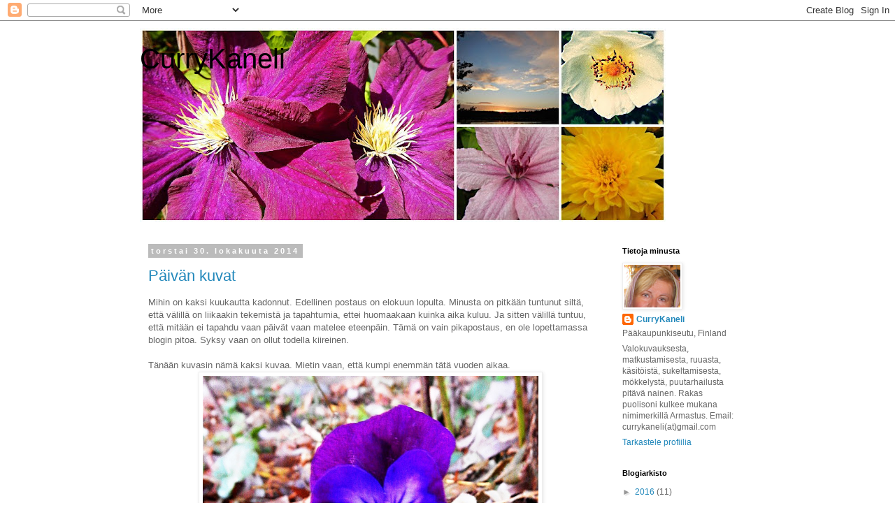

--- FILE ---
content_type: text/html; charset=UTF-8
request_url: https://currykaneli.blogspot.com/2014/10/
body_size: 16081
content:
<!DOCTYPE html>
<html class='v2' dir='ltr' lang='fi'>
<head>
<link href='https://www.blogger.com/static/v1/widgets/4128112664-css_bundle_v2.css' rel='stylesheet' type='text/css'/>
<meta content='width=1100' name='viewport'/>
<meta content='text/html; charset=UTF-8' http-equiv='Content-Type'/>
<meta content='blogger' name='generator'/>
<link href='https://currykaneli.blogspot.com/favicon.ico' rel='icon' type='image/x-icon'/>
<link href='http://currykaneli.blogspot.com/2014/10/' rel='canonical'/>
<link rel="alternate" type="application/atom+xml" title="                                       CurryKaneli - Atom" href="https://currykaneli.blogspot.com/feeds/posts/default" />
<link rel="alternate" type="application/rss+xml" title="                                       CurryKaneli - RSS" href="https://currykaneli.blogspot.com/feeds/posts/default?alt=rss" />
<link rel="service.post" type="application/atom+xml" title="                                       CurryKaneli - Atom" href="https://www.blogger.com/feeds/3633010312974715827/posts/default" />
<!--Can't find substitution for tag [blog.ieCssRetrofitLinks]-->
<meta content='http://currykaneli.blogspot.com/2014/10/' property='og:url'/>
<meta content='                                       CurryKaneli' property='og:title'/>
<meta content='' property='og:description'/>
<title>                                       CurryKaneli: lokakuuta 2014</title>
<style id='page-skin-1' type='text/css'><!--
/*
-----------------------------------------------
Blogger Template Style
Name:     Simple
Designer: Blogger
URL:      www.blogger.com
----------------------------------------------- */
/* Content
----------------------------------------------- */
body {
font: normal normal 12px 'Trebuchet MS', Trebuchet, Verdana, sans-serif;
color: #666666;
background: #ffffff none repeat scroll top left;
padding: 0 0 0 0;
}
html body .region-inner {
min-width: 0;
max-width: 100%;
width: auto;
}
h2 {
font-size: 22px;
}
a:link {
text-decoration:none;
color: #2288bb;
}
a:visited {
text-decoration:none;
color: #888888;
}
a:hover {
text-decoration:underline;
color: #33aaff;
}
.body-fauxcolumn-outer .fauxcolumn-inner {
background: transparent none repeat scroll top left;
_background-image: none;
}
.body-fauxcolumn-outer .cap-top {
position: absolute;
z-index: 1;
height: 400px;
width: 100%;
}
.body-fauxcolumn-outer .cap-top .cap-left {
width: 100%;
background: transparent none repeat-x scroll top left;
_background-image: none;
}
.content-outer {
-moz-box-shadow: 0 0 0 rgba(0, 0, 0, .15);
-webkit-box-shadow: 0 0 0 rgba(0, 0, 0, .15);
-goog-ms-box-shadow: 0 0 0 #333333;
box-shadow: 0 0 0 rgba(0, 0, 0, .15);
margin-bottom: 1px;
}
.content-inner {
padding: 10px 40px;
}
.content-inner {
background-color: #ffffff;
}
/* Header
----------------------------------------------- */
.header-outer {
background: transparent none repeat-x scroll 0 -400px;
_background-image: none;
}
.Header h1 {
font: normal normal 40px 'Trebuchet MS',Trebuchet,Verdana,sans-serif;
color: #000000;
text-shadow: 0 0 0 rgba(0, 0, 0, .2);
}
.Header h1 a {
color: #000000;
}
.Header .description {
font-size: 18px;
color: #000000;
}
.header-inner .Header .titlewrapper {
padding: 22px 0;
}
.header-inner .Header .descriptionwrapper {
padding: 0 0;
}
/* Tabs
----------------------------------------------- */
.tabs-inner .section:first-child {
border-top: 0 solid #dddddd;
}
.tabs-inner .section:first-child ul {
margin-top: -1px;
border-top: 1px solid #dddddd;
border-left: 1px solid #dddddd;
border-right: 1px solid #dddddd;
}
.tabs-inner .widget ul {
background: transparent none repeat-x scroll 0 -800px;
_background-image: none;
border-bottom: 1px solid #dddddd;
margin-top: 0;
margin-left: -30px;
margin-right: -30px;
}
.tabs-inner .widget li a {
display: inline-block;
padding: .6em 1em;
font: normal normal 12px 'Trebuchet MS', Trebuchet, Verdana, sans-serif;
color: #000000;
border-left: 1px solid #ffffff;
border-right: 1px solid #dddddd;
}
.tabs-inner .widget li:first-child a {
border-left: none;
}
.tabs-inner .widget li.selected a, .tabs-inner .widget li a:hover {
color: #000000;
background-color: #eeeeee;
text-decoration: none;
}
/* Columns
----------------------------------------------- */
.main-outer {
border-top: 0 solid transparent;
}
.fauxcolumn-left-outer .fauxcolumn-inner {
border-right: 1px solid transparent;
}
.fauxcolumn-right-outer .fauxcolumn-inner {
border-left: 1px solid transparent;
}
/* Headings
----------------------------------------------- */
div.widget > h2,
div.widget h2.title {
margin: 0 0 1em 0;
font: normal bold 11px 'Trebuchet MS',Trebuchet,Verdana,sans-serif;
color: #000000;
}
/* Widgets
----------------------------------------------- */
.widget .zippy {
color: #999999;
text-shadow: 2px 2px 1px rgba(0, 0, 0, .1);
}
.widget .popular-posts ul {
list-style: none;
}
/* Posts
----------------------------------------------- */
h2.date-header {
font: normal bold 11px Arial, Tahoma, Helvetica, FreeSans, sans-serif;
}
.date-header span {
background-color: #bbbbbb;
color: #ffffff;
padding: 0.4em;
letter-spacing: 3px;
margin: inherit;
}
.main-inner {
padding-top: 35px;
padding-bottom: 65px;
}
.main-inner .column-center-inner {
padding: 0 0;
}
.main-inner .column-center-inner .section {
margin: 0 1em;
}
.post {
margin: 0 0 45px 0;
}
h3.post-title, .comments h4 {
font: normal normal 22px 'Trebuchet MS',Trebuchet,Verdana,sans-serif;
margin: .75em 0 0;
}
.post-body {
font-size: 110%;
line-height: 1.4;
position: relative;
}
.post-body img, .post-body .tr-caption-container, .Profile img, .Image img,
.BlogList .item-thumbnail img {
padding: 2px;
background: #ffffff;
border: 1px solid #eeeeee;
-moz-box-shadow: 1px 1px 5px rgba(0, 0, 0, .1);
-webkit-box-shadow: 1px 1px 5px rgba(0, 0, 0, .1);
box-shadow: 1px 1px 5px rgba(0, 0, 0, .1);
}
.post-body img, .post-body .tr-caption-container {
padding: 5px;
}
.post-body .tr-caption-container {
color: #666666;
}
.post-body .tr-caption-container img {
padding: 0;
background: transparent;
border: none;
-moz-box-shadow: 0 0 0 rgba(0, 0, 0, .1);
-webkit-box-shadow: 0 0 0 rgba(0, 0, 0, .1);
box-shadow: 0 0 0 rgba(0, 0, 0, .1);
}
.post-header {
margin: 0 0 1.5em;
line-height: 1.6;
font-size: 90%;
}
.post-footer {
margin: 20px -2px 0;
padding: 5px 10px;
color: #666666;
background-color: #eeeeee;
border-bottom: 1px solid #eeeeee;
line-height: 1.6;
font-size: 90%;
}
#comments .comment-author {
padding-top: 1.5em;
border-top: 1px solid transparent;
background-position: 0 1.5em;
}
#comments .comment-author:first-child {
padding-top: 0;
border-top: none;
}
.avatar-image-container {
margin: .2em 0 0;
}
#comments .avatar-image-container img {
border: 1px solid #eeeeee;
}
/* Comments
----------------------------------------------- */
.comments .comments-content .icon.blog-author {
background-repeat: no-repeat;
background-image: url([data-uri]);
}
.comments .comments-content .loadmore a {
border-top: 1px solid #999999;
border-bottom: 1px solid #999999;
}
.comments .comment-thread.inline-thread {
background-color: #eeeeee;
}
.comments .continue {
border-top: 2px solid #999999;
}
/* Accents
---------------------------------------------- */
.section-columns td.columns-cell {
border-left: 1px solid transparent;
}
.blog-pager {
background: transparent url(//www.blogblog.com/1kt/simple/paging_dot.png) repeat-x scroll top center;
}
.blog-pager-older-link, .home-link,
.blog-pager-newer-link {
background-color: #ffffff;
padding: 5px;
}
.footer-outer {
border-top: 1px dashed #bbbbbb;
}
/* Mobile
----------------------------------------------- */
body.mobile  {
background-size: auto;
}
.mobile .body-fauxcolumn-outer {
background: transparent none repeat scroll top left;
}
.mobile .body-fauxcolumn-outer .cap-top {
background-size: 100% auto;
}
.mobile .content-outer {
-webkit-box-shadow: 0 0 3px rgba(0, 0, 0, .15);
box-shadow: 0 0 3px rgba(0, 0, 0, .15);
}
.mobile .tabs-inner .widget ul {
margin-left: 0;
margin-right: 0;
}
.mobile .post {
margin: 0;
}
.mobile .main-inner .column-center-inner .section {
margin: 0;
}
.mobile .date-header span {
padding: 0.1em 10px;
margin: 0 -10px;
}
.mobile h3.post-title {
margin: 0;
}
.mobile .blog-pager {
background: transparent none no-repeat scroll top center;
}
.mobile .footer-outer {
border-top: none;
}
.mobile .main-inner, .mobile .footer-inner {
background-color: #ffffff;
}
.mobile-index-contents {
color: #666666;
}
.mobile-link-button {
background-color: #2288bb;
}
.mobile-link-button a:link, .mobile-link-button a:visited {
color: #ffffff;
}
.mobile .tabs-inner .section:first-child {
border-top: none;
}
.mobile .tabs-inner .PageList .widget-content {
background-color: #eeeeee;
color: #000000;
border-top: 1px solid #dddddd;
border-bottom: 1px solid #dddddd;
}
.mobile .tabs-inner .PageList .widget-content .pagelist-arrow {
border-left: 1px solid #dddddd;
}

--></style>
<style id='template-skin-1' type='text/css'><!--
body {
min-width: 960px;
}
.content-outer, .content-fauxcolumn-outer, .region-inner {
min-width: 960px;
max-width: 960px;
_width: 960px;
}
.main-inner .columns {
padding-left: 0;
padding-right: 220px;
}
.main-inner .fauxcolumn-center-outer {
left: 0;
right: 220px;
/* IE6 does not respect left and right together */
_width: expression(this.parentNode.offsetWidth -
parseInt("0") -
parseInt("220px") + 'px');
}
.main-inner .fauxcolumn-left-outer {
width: 0;
}
.main-inner .fauxcolumn-right-outer {
width: 220px;
}
.main-inner .column-left-outer {
width: 0;
right: 100%;
margin-left: -0;
}
.main-inner .column-right-outer {
width: 220px;
margin-right: -220px;
}
#layout {
min-width: 0;
}
#layout .content-outer {
min-width: 0;
width: 800px;
}
#layout .region-inner {
min-width: 0;
width: auto;
}
body#layout div.add_widget {
padding: 8px;
}
body#layout div.add_widget a {
margin-left: 32px;
}
--></style>
<link href='https://www.blogger.com/dyn-css/authorization.css?targetBlogID=3633010312974715827&amp;zx=cb859372-3fd7-4db7-b83f-6e19a1f32bad' media='none' onload='if(media!=&#39;all&#39;)media=&#39;all&#39;' rel='stylesheet'/><noscript><link href='https://www.blogger.com/dyn-css/authorization.css?targetBlogID=3633010312974715827&amp;zx=cb859372-3fd7-4db7-b83f-6e19a1f32bad' rel='stylesheet'/></noscript>
<meta name='google-adsense-platform-account' content='ca-host-pub-1556223355139109'/>
<meta name='google-adsense-platform-domain' content='blogspot.com'/>

</head>
<body class='loading variant-simplysimple'>
<div class='navbar section' id='navbar' name='Navigointipalkki'><div class='widget Navbar' data-version='1' id='Navbar1'><script type="text/javascript">
    function setAttributeOnload(object, attribute, val) {
      if(window.addEventListener) {
        window.addEventListener('load',
          function(){ object[attribute] = val; }, false);
      } else {
        window.attachEvent('onload', function(){ object[attribute] = val; });
      }
    }
  </script>
<div id="navbar-iframe-container"></div>
<script type="text/javascript" src="https://apis.google.com/js/platform.js"></script>
<script type="text/javascript">
      gapi.load("gapi.iframes:gapi.iframes.style.bubble", function() {
        if (gapi.iframes && gapi.iframes.getContext) {
          gapi.iframes.getContext().openChild({
              url: 'https://www.blogger.com/navbar/3633010312974715827?origin\x3dhttps://currykaneli.blogspot.com',
              where: document.getElementById("navbar-iframe-container"),
              id: "navbar-iframe"
          });
        }
      });
    </script><script type="text/javascript">
(function() {
var script = document.createElement('script');
script.type = 'text/javascript';
script.src = '//pagead2.googlesyndication.com/pagead/js/google_top_exp.js';
var head = document.getElementsByTagName('head')[0];
if (head) {
head.appendChild(script);
}})();
</script>
</div></div>
<div class='body-fauxcolumns'>
<div class='fauxcolumn-outer body-fauxcolumn-outer'>
<div class='cap-top'>
<div class='cap-left'></div>
<div class='cap-right'></div>
</div>
<div class='fauxborder-left'>
<div class='fauxborder-right'></div>
<div class='fauxcolumn-inner'>
</div>
</div>
<div class='cap-bottom'>
<div class='cap-left'></div>
<div class='cap-right'></div>
</div>
</div>
</div>
<div class='content'>
<div class='content-fauxcolumns'>
<div class='fauxcolumn-outer content-fauxcolumn-outer'>
<div class='cap-top'>
<div class='cap-left'></div>
<div class='cap-right'></div>
</div>
<div class='fauxborder-left'>
<div class='fauxborder-right'></div>
<div class='fauxcolumn-inner'>
</div>
</div>
<div class='cap-bottom'>
<div class='cap-left'></div>
<div class='cap-right'></div>
</div>
</div>
</div>
<div class='content-outer'>
<div class='content-cap-top cap-top'>
<div class='cap-left'></div>
<div class='cap-right'></div>
</div>
<div class='fauxborder-left content-fauxborder-left'>
<div class='fauxborder-right content-fauxborder-right'></div>
<div class='content-inner'>
<header>
<div class='header-outer'>
<div class='header-cap-top cap-top'>
<div class='cap-left'></div>
<div class='cap-right'></div>
</div>
<div class='fauxborder-left header-fauxborder-left'>
<div class='fauxborder-right header-fauxborder-right'></div>
<div class='region-inner header-inner'>
<div class='header section' id='header' name='Otsikko'><div class='widget Header' data-version='1' id='Header1'>
<div id='header-inner' style='background-image: url("https://blogger.googleusercontent.com/img/b/R29vZ2xl/AVvXsEiTfTHnceeMzeDtMelKo_qLpClgXGj66VJssEoAXs0iPkxBDkZKcJTao27WLuHFGU7LdgV9lQs1paQMYeGqqlpksPCY7Xq5WEL_hixIAr8Hxojeyyv-YkpIMiMTWMox1g3SHe9JcoJTRtUM/s752/pizap.com14392328377071.jpg"); background-position: left; min-height: 278px; _height: 278px; background-repeat: no-repeat; '>
<div class='titlewrapper' style='background: transparent'>
<h1 class='title' style='background: transparent; border-width: 0px'>
<a href='https://currykaneli.blogspot.com/'>
                                       CurryKaneli
</a>
</h1>
</div>
<div class='descriptionwrapper'>
<p class='description'><span>
</span></p>
</div>
</div>
</div></div>
</div>
</div>
<div class='header-cap-bottom cap-bottom'>
<div class='cap-left'></div>
<div class='cap-right'></div>
</div>
</div>
</header>
<div class='tabs-outer'>
<div class='tabs-cap-top cap-top'>
<div class='cap-left'></div>
<div class='cap-right'></div>
</div>
<div class='fauxborder-left tabs-fauxborder-left'>
<div class='fauxborder-right tabs-fauxborder-right'></div>
<div class='region-inner tabs-inner'>
<div class='tabs no-items section' id='crosscol' name='Kaikki sarakkeet'></div>
<div class='tabs no-items section' id='crosscol-overflow' name='Cross-Column 2'></div>
</div>
</div>
<div class='tabs-cap-bottom cap-bottom'>
<div class='cap-left'></div>
<div class='cap-right'></div>
</div>
</div>
<div class='main-outer'>
<div class='main-cap-top cap-top'>
<div class='cap-left'></div>
<div class='cap-right'></div>
</div>
<div class='fauxborder-left main-fauxborder-left'>
<div class='fauxborder-right main-fauxborder-right'></div>
<div class='region-inner main-inner'>
<div class='columns fauxcolumns'>
<div class='fauxcolumn-outer fauxcolumn-center-outer'>
<div class='cap-top'>
<div class='cap-left'></div>
<div class='cap-right'></div>
</div>
<div class='fauxborder-left'>
<div class='fauxborder-right'></div>
<div class='fauxcolumn-inner'>
</div>
</div>
<div class='cap-bottom'>
<div class='cap-left'></div>
<div class='cap-right'></div>
</div>
</div>
<div class='fauxcolumn-outer fauxcolumn-left-outer'>
<div class='cap-top'>
<div class='cap-left'></div>
<div class='cap-right'></div>
</div>
<div class='fauxborder-left'>
<div class='fauxborder-right'></div>
<div class='fauxcolumn-inner'>
</div>
</div>
<div class='cap-bottom'>
<div class='cap-left'></div>
<div class='cap-right'></div>
</div>
</div>
<div class='fauxcolumn-outer fauxcolumn-right-outer'>
<div class='cap-top'>
<div class='cap-left'></div>
<div class='cap-right'></div>
</div>
<div class='fauxborder-left'>
<div class='fauxborder-right'></div>
<div class='fauxcolumn-inner'>
</div>
</div>
<div class='cap-bottom'>
<div class='cap-left'></div>
<div class='cap-right'></div>
</div>
</div>
<!-- corrects IE6 width calculation -->
<div class='columns-inner'>
<div class='column-center-outer'>
<div class='column-center-inner'>
<div class='main section' id='main' name='Ensisijainen'><div class='widget Blog' data-version='1' id='Blog1'>
<div class='blog-posts hfeed'>

          <div class="date-outer">
        
<h2 class='date-header'><span>torstai 30. lokakuuta 2014</span></h2>

          <div class="date-posts">
        
<div class='post-outer'>
<div class='post hentry uncustomized-post-template' itemprop='blogPost' itemscope='itemscope' itemtype='http://schema.org/BlogPosting'>
<meta content='https://blogger.googleusercontent.com/img/b/R29vZ2xl/AVvXsEib2Sme7PvS9_daZjznjWZGCl0I8Ta3Ck0SkwNpWFuJ5k18-5cy3G8j8eGq-F5BGlVQGMWDdu2bil5hj0gG5M6isdIRgZd1gE178Hw1gdhhJCiFY3wZn5JvrtzNsUNo7aB4p9pXxS-dtjDK/s1600/DSCN0857.JPG' itemprop='image_url'/>
<meta content='3633010312974715827' itemprop='blogId'/>
<meta content='3366239026724046875' itemprop='postId'/>
<a name='3366239026724046875'></a>
<h3 class='post-title entry-title' itemprop='name'>
<a href='https://currykaneli.blogspot.com/2014/10/paivan-kuvat.html'>Päivän kuvat</a>
</h3>
<div class='post-header'>
<div class='post-header-line-1'></div>
</div>
<div class='post-body entry-content' id='post-body-3366239026724046875' itemprop='description articleBody'>
<span style="font-family: Arial, Helvetica, sans-serif;">Mihin on kaksi kuukautta kadonnut. Edellinen postaus on elokuun lopulta. Minusta on pitkään tuntunut siltä, että välillä on liikaakin tekemistä ja tapahtumia, ettei huomaakaan kuinka aika kuluu. Ja sitten välillä tuntuu, että mitään ei tapahdu vaan päivät vaan matelee eteenpäin. Tämä on vain pikapostaus, en ole lopettamassa blogin pitoa. Syksy vaan on ollut todella kiireinen.&nbsp;</span><br />
<span style="font-family: Arial, Helvetica, sans-serif;"><br /></span>
<span style="font-family: Arial, Helvetica, sans-serif;">Tänään kuvasin nämä kaksi kuvaa. Mietin vaan, että kumpi enemmän tätä vuoden aikaa.</span><br />
<div class="separator" style="clear: both; text-align: center;">
<a href="https://blogger.googleusercontent.com/img/b/R29vZ2xl/AVvXsEib2Sme7PvS9_daZjznjWZGCl0I8Ta3Ck0SkwNpWFuJ5k18-5cy3G8j8eGq-F5BGlVQGMWDdu2bil5hj0gG5M6isdIRgZd1gE178Hw1gdhhJCiFY3wZn5JvrtzNsUNo7aB4p9pXxS-dtjDK/s1600/DSCN0857.JPG" imageanchor="1" style="margin-left: 1em; margin-right: 1em;"><img border="0" height="640" src="https://blogger.googleusercontent.com/img/b/R29vZ2xl/AVvXsEib2Sme7PvS9_daZjznjWZGCl0I8Ta3Ck0SkwNpWFuJ5k18-5cy3G8j8eGq-F5BGlVQGMWDdu2bil5hj0gG5M6isdIRgZd1gE178Hw1gdhhJCiFY3wZn5JvrtzNsUNo7aB4p9pXxS-dtjDK/s1600/DSCN0857.JPG" width="480" /></a></div>
<br />
<div class="separator" style="clear: both; text-align: center;">
<a href="https://blogger.googleusercontent.com/img/b/R29vZ2xl/AVvXsEihZak_cz00W9W11yk9eq4U0xxta6r9Lx7r8FIubY23PXkz-DuzE-VpcAYHArtK6jOWFr6d8hg9qCNvoy66Kx4qiNFcPSxp4FFGCacbAoIamfMU2B_3jv8XdKPnFeaEc_M0i6rm0oD1JAcY/s1600/DSCN0860.JPG" imageanchor="1" style="margin-left: 1em; margin-right: 1em;"><img border="0" height="640" src="https://blogger.googleusercontent.com/img/b/R29vZ2xl/AVvXsEihZak_cz00W9W11yk9eq4U0xxta6r9Lx7r8FIubY23PXkz-DuzE-VpcAYHArtK6jOWFr6d8hg9qCNvoy66Kx4qiNFcPSxp4FFGCacbAoIamfMU2B_3jv8XdKPnFeaEc_M0i6rm0oD1JAcY/s1600/DSCN0860.JPG" width="480" /></a></div>
<div class="separator" style="clear: both; text-align: center;">
<br /></div>
<div class="separator" style="clear: both; text-align: left;">
<span style="font-family: Arial, Helvetica, sans-serif;">Orvokki kukkii pihallamme ja kaupunki on tuonut valoa pimeyteen kietomalla valoköynnöksen puuhun, joka näkyy olohuoneemme ja ruokailutilamme ikkunoista.&nbsp;</span></div>
<div class="separator" style="clear: both; text-align: left;">
<span style="font-family: Arial, Helvetica, sans-serif;"><br /></span></div>
<div class="separator" style="clear: both; text-align: left;">
<span style="font-family: Arial, Helvetica, sans-serif;">Leppoisaa viikonloppua.</span></div>
<span style="font-family: Arial, Helvetica, sans-serif;"><br /></span>
<span style="font-family: Arial, Helvetica, sans-serif;"><br /></span>
<div style='clear: both;'></div>
</div>
<div class='post-footer'>
<div class='post-footer-line post-footer-line-1'>
<span class='post-author vcard'>
Lähettänyt
<span class='fn' itemprop='author' itemscope='itemscope' itemtype='http://schema.org/Person'>
<meta content='https://www.blogger.com/profile/12831500786013787093' itemprop='url'/>
<a class='g-profile' href='https://www.blogger.com/profile/12831500786013787093' rel='author' title='author profile'>
<span itemprop='name'>CurryKaneli</span>
</a>
</span>
</span>
<span class='post-timestamp'>
klo
<meta content='http://currykaneli.blogspot.com/2014/10/paivan-kuvat.html' itemprop='url'/>
<a class='timestamp-link' href='https://currykaneli.blogspot.com/2014/10/paivan-kuvat.html' rel='bookmark' title='permanent link'><abbr class='published' itemprop='datePublished' title='2014-10-30T22:08:00+02:00'>22:08</abbr></a>
</span>
<span class='post-comment-link'>
<a class='comment-link' href='https://currykaneli.blogspot.com/2014/10/paivan-kuvat.html#comment-form' onclick=''>
10 kommenttia:
  </a>
</span>
<span class='post-icons'>
<span class='item-control blog-admin pid-1800390489'>
<a href='https://www.blogger.com/post-edit.g?blogID=3633010312974715827&postID=3366239026724046875&from=pencil' title='Muokkaa tekstiä'>
<img alt='' class='icon-action' height='18' src='https://resources.blogblog.com/img/icon18_edit_allbkg.gif' width='18'/>
</a>
</span>
</span>
<div class='post-share-buttons goog-inline-block'>
<a class='goog-inline-block share-button sb-email' href='https://www.blogger.com/share-post.g?blogID=3633010312974715827&postID=3366239026724046875&target=email' target='_blank' title='Kohteen lähettäminen sähköpostitse'><span class='share-button-link-text'>Kohteen lähettäminen sähköpostitse</span></a><a class='goog-inline-block share-button sb-blog' href='https://www.blogger.com/share-post.g?blogID=3633010312974715827&postID=3366239026724046875&target=blog' onclick='window.open(this.href, "_blank", "height=270,width=475"); return false;' target='_blank' title='Bloggaa tästä!'><span class='share-button-link-text'>Bloggaa tästä!</span></a><a class='goog-inline-block share-button sb-twitter' href='https://www.blogger.com/share-post.g?blogID=3633010312974715827&postID=3366239026724046875&target=twitter' target='_blank' title='Jaa X:ssä'><span class='share-button-link-text'>Jaa X:ssä</span></a><a class='goog-inline-block share-button sb-facebook' href='https://www.blogger.com/share-post.g?blogID=3633010312974715827&postID=3366239026724046875&target=facebook' onclick='window.open(this.href, "_blank", "height=430,width=640"); return false;' target='_blank' title='Jaa Facebookiin'><span class='share-button-link-text'>Jaa Facebookiin</span></a><a class='goog-inline-block share-button sb-pinterest' href='https://www.blogger.com/share-post.g?blogID=3633010312974715827&postID=3366239026724046875&target=pinterest' target='_blank' title='Jaa Pinterestiin'><span class='share-button-link-text'>Jaa Pinterestiin</span></a>
</div>
</div>
<div class='post-footer-line post-footer-line-2'>
<span class='post-labels'>
Tunnisteet:
<a href='https://currykaneli.blogspot.com/search/label/valokuvat' rel='tag'>valokuvat</a>
</span>
</div>
<div class='post-footer-line post-footer-line-3'>
<span class='post-location'>
</span>
</div>
</div>
</div>
</div>

        </div></div>
      
</div>
<div class='blog-pager' id='blog-pager'>
<span id='blog-pager-newer-link'>
<a class='blog-pager-newer-link' href='https://currykaneli.blogspot.com/search?updated-max=2015-01-29T22:10:00%2B02:00&amp;max-results=7&amp;reverse-paginate=true' id='Blog1_blog-pager-newer-link' title='Uudemmat tekstit'>Uudemmat tekstit</a>
</span>
<span id='blog-pager-older-link'>
<a class='blog-pager-older-link' href='https://currykaneli.blogspot.com/search?updated-max=2014-10-30T22:08:00%2B02:00&amp;max-results=7' id='Blog1_blog-pager-older-link' title='Vanhemmat tekstit'>Vanhemmat tekstit</a>
</span>
<a class='home-link' href='https://currykaneli.blogspot.com/'>Etusivu</a>
</div>
<div class='clear'></div>
<div class='blog-feeds'>
<div class='feed-links'>
Tilaa:
<a class='feed-link' href='https://currykaneli.blogspot.com/feeds/posts/default' target='_blank' type='application/atom+xml'>Kommentit (Atom)</a>
</div>
</div>
</div></div>
</div>
</div>
<div class='column-left-outer'>
<div class='column-left-inner'>
<aside>
</aside>
</div>
</div>
<div class='column-right-outer'>
<div class='column-right-inner'>
<aside>
<div class='sidebar section' id='sidebar-right-1'><div class='widget Profile' data-version='1' id='Profile1'>
<h2>Tietoja minusta</h2>
<div class='widget-content'>
<a href='https://www.blogger.com/profile/12831500786013787093'><img alt='Oma kuva' class='profile-img' height='61' src='//blogger.googleusercontent.com/img/b/R29vZ2xl/AVvXsEjb5VufmI8EK8_0bZToNuS7NqKB00gpRe7b_REgUCY7vU2kOdgkPdNfiTkY67jL2TFw0zF32wMLVE4FlqmCQSYDmRM6Rwdc3duFHQEJB39ba1pGiF2KuSPPw_OY34Y41Aw/s220/045.JPG' width='80'/></a>
<dl class='profile-datablock'>
<dt class='profile-data'>
<a class='profile-name-link g-profile' href='https://www.blogger.com/profile/12831500786013787093' rel='author' style='background-image: url(//www.blogger.com/img/logo-16.png);'>
CurryKaneli
</a>
</dt>
<dd class='profile-data'>Pääkaupunkiseutu, Finland</dd>
<dd class='profile-textblock'>Valokuvauksesta, matkustamisesta, ruuasta, käsitöistä, sukeltamisesta, mökkelystä, puutarhailusta pitävä nainen. Rakas puolisoni kulkee mukana nimimerkillä Armastus.

Email: currykaneli(at)gmail.com</dd>
</dl>
<a class='profile-link' href='https://www.blogger.com/profile/12831500786013787093' rel='author'>Tarkastele profiilia</a>
<div class='clear'></div>
</div>
</div><div class='widget BlogArchive' data-version='1' id='BlogArchive1'>
<h2>Blogiarkisto</h2>
<div class='widget-content'>
<div id='ArchiveList'>
<div id='BlogArchive1_ArchiveList'>
<ul class='hierarchy'>
<li class='archivedate collapsed'>
<a class='toggle' href='javascript:void(0)'>
<span class='zippy'>

        &#9658;&#160;
      
</span>
</a>
<a class='post-count-link' href='https://currykaneli.blogspot.com/2016/'>
2016
</a>
<span class='post-count' dir='ltr'>(11)</span>
<ul class='hierarchy'>
<li class='archivedate collapsed'>
<a class='toggle' href='javascript:void(0)'>
<span class='zippy'>

        &#9658;&#160;
      
</span>
</a>
<a class='post-count-link' href='https://currykaneli.blogspot.com/2016/06/'>
kesäkuuta
</a>
<span class='post-count' dir='ltr'>(1)</span>
</li>
</ul>
<ul class='hierarchy'>
<li class='archivedate collapsed'>
<a class='toggle' href='javascript:void(0)'>
<span class='zippy'>

        &#9658;&#160;
      
</span>
</a>
<a class='post-count-link' href='https://currykaneli.blogspot.com/2016/05/'>
toukokuuta
</a>
<span class='post-count' dir='ltr'>(1)</span>
</li>
</ul>
<ul class='hierarchy'>
<li class='archivedate collapsed'>
<a class='toggle' href='javascript:void(0)'>
<span class='zippy'>

        &#9658;&#160;
      
</span>
</a>
<a class='post-count-link' href='https://currykaneli.blogspot.com/2016/04/'>
huhtikuuta
</a>
<span class='post-count' dir='ltr'>(2)</span>
</li>
</ul>
<ul class='hierarchy'>
<li class='archivedate collapsed'>
<a class='toggle' href='javascript:void(0)'>
<span class='zippy'>

        &#9658;&#160;
      
</span>
</a>
<a class='post-count-link' href='https://currykaneli.blogspot.com/2016/03/'>
maaliskuuta
</a>
<span class='post-count' dir='ltr'>(4)</span>
</li>
</ul>
<ul class='hierarchy'>
<li class='archivedate collapsed'>
<a class='toggle' href='javascript:void(0)'>
<span class='zippy'>

        &#9658;&#160;
      
</span>
</a>
<a class='post-count-link' href='https://currykaneli.blogspot.com/2016/02/'>
helmikuuta
</a>
<span class='post-count' dir='ltr'>(1)</span>
</li>
</ul>
<ul class='hierarchy'>
<li class='archivedate collapsed'>
<a class='toggle' href='javascript:void(0)'>
<span class='zippy'>

        &#9658;&#160;
      
</span>
</a>
<a class='post-count-link' href='https://currykaneli.blogspot.com/2016/01/'>
tammikuuta
</a>
<span class='post-count' dir='ltr'>(2)</span>
</li>
</ul>
</li>
</ul>
<ul class='hierarchy'>
<li class='archivedate collapsed'>
<a class='toggle' href='javascript:void(0)'>
<span class='zippy'>

        &#9658;&#160;
      
</span>
</a>
<a class='post-count-link' href='https://currykaneli.blogspot.com/2015/'>
2015
</a>
<span class='post-count' dir='ltr'>(33)</span>
<ul class='hierarchy'>
<li class='archivedate collapsed'>
<a class='toggle' href='javascript:void(0)'>
<span class='zippy'>

        &#9658;&#160;
      
</span>
</a>
<a class='post-count-link' href='https://currykaneli.blogspot.com/2015/12/'>
joulukuuta
</a>
<span class='post-count' dir='ltr'>(2)</span>
</li>
</ul>
<ul class='hierarchy'>
<li class='archivedate collapsed'>
<a class='toggle' href='javascript:void(0)'>
<span class='zippy'>

        &#9658;&#160;
      
</span>
</a>
<a class='post-count-link' href='https://currykaneli.blogspot.com/2015/11/'>
marraskuuta
</a>
<span class='post-count' dir='ltr'>(3)</span>
</li>
</ul>
<ul class='hierarchy'>
<li class='archivedate collapsed'>
<a class='toggle' href='javascript:void(0)'>
<span class='zippy'>

        &#9658;&#160;
      
</span>
</a>
<a class='post-count-link' href='https://currykaneli.blogspot.com/2015/10/'>
lokakuuta
</a>
<span class='post-count' dir='ltr'>(5)</span>
</li>
</ul>
<ul class='hierarchy'>
<li class='archivedate collapsed'>
<a class='toggle' href='javascript:void(0)'>
<span class='zippy'>

        &#9658;&#160;
      
</span>
</a>
<a class='post-count-link' href='https://currykaneli.blogspot.com/2015/09/'>
syyskuuta
</a>
<span class='post-count' dir='ltr'>(1)</span>
</li>
</ul>
<ul class='hierarchy'>
<li class='archivedate collapsed'>
<a class='toggle' href='javascript:void(0)'>
<span class='zippy'>

        &#9658;&#160;
      
</span>
</a>
<a class='post-count-link' href='https://currykaneli.blogspot.com/2015/08/'>
elokuuta
</a>
<span class='post-count' dir='ltr'>(2)</span>
</li>
</ul>
<ul class='hierarchy'>
<li class='archivedate collapsed'>
<a class='toggle' href='javascript:void(0)'>
<span class='zippy'>

        &#9658;&#160;
      
</span>
</a>
<a class='post-count-link' href='https://currykaneli.blogspot.com/2015/07/'>
heinäkuuta
</a>
<span class='post-count' dir='ltr'>(1)</span>
</li>
</ul>
<ul class='hierarchy'>
<li class='archivedate collapsed'>
<a class='toggle' href='javascript:void(0)'>
<span class='zippy'>

        &#9658;&#160;
      
</span>
</a>
<a class='post-count-link' href='https://currykaneli.blogspot.com/2015/06/'>
kesäkuuta
</a>
<span class='post-count' dir='ltr'>(5)</span>
</li>
</ul>
<ul class='hierarchy'>
<li class='archivedate collapsed'>
<a class='toggle' href='javascript:void(0)'>
<span class='zippy'>

        &#9658;&#160;
      
</span>
</a>
<a class='post-count-link' href='https://currykaneli.blogspot.com/2015/05/'>
toukokuuta
</a>
<span class='post-count' dir='ltr'>(6)</span>
</li>
</ul>
<ul class='hierarchy'>
<li class='archivedate collapsed'>
<a class='toggle' href='javascript:void(0)'>
<span class='zippy'>

        &#9658;&#160;
      
</span>
</a>
<a class='post-count-link' href='https://currykaneli.blogspot.com/2015/04/'>
huhtikuuta
</a>
<span class='post-count' dir='ltr'>(3)</span>
</li>
</ul>
<ul class='hierarchy'>
<li class='archivedate collapsed'>
<a class='toggle' href='javascript:void(0)'>
<span class='zippy'>

        &#9658;&#160;
      
</span>
</a>
<a class='post-count-link' href='https://currykaneli.blogspot.com/2015/03/'>
maaliskuuta
</a>
<span class='post-count' dir='ltr'>(2)</span>
</li>
</ul>
<ul class='hierarchy'>
<li class='archivedate collapsed'>
<a class='toggle' href='javascript:void(0)'>
<span class='zippy'>

        &#9658;&#160;
      
</span>
</a>
<a class='post-count-link' href='https://currykaneli.blogspot.com/2015/01/'>
tammikuuta
</a>
<span class='post-count' dir='ltr'>(3)</span>
</li>
</ul>
</li>
</ul>
<ul class='hierarchy'>
<li class='archivedate expanded'>
<a class='toggle' href='javascript:void(0)'>
<span class='zippy toggle-open'>

        &#9660;&#160;
      
</span>
</a>
<a class='post-count-link' href='https://currykaneli.blogspot.com/2014/'>
2014
</a>
<span class='post-count' dir='ltr'>(21)</span>
<ul class='hierarchy'>
<li class='archivedate collapsed'>
<a class='toggle' href='javascript:void(0)'>
<span class='zippy'>

        &#9658;&#160;
      
</span>
</a>
<a class='post-count-link' href='https://currykaneli.blogspot.com/2014/12/'>
joulukuuta
</a>
<span class='post-count' dir='ltr'>(2)</span>
</li>
</ul>
<ul class='hierarchy'>
<li class='archivedate collapsed'>
<a class='toggle' href='javascript:void(0)'>
<span class='zippy'>

        &#9658;&#160;
      
</span>
</a>
<a class='post-count-link' href='https://currykaneli.blogspot.com/2014/11/'>
marraskuuta
</a>
<span class='post-count' dir='ltr'>(3)</span>
</li>
</ul>
<ul class='hierarchy'>
<li class='archivedate expanded'>
<a class='toggle' href='javascript:void(0)'>
<span class='zippy toggle-open'>

        &#9660;&#160;
      
</span>
</a>
<a class='post-count-link' href='https://currykaneli.blogspot.com/2014/10/'>
lokakuuta
</a>
<span class='post-count' dir='ltr'>(1)</span>
<ul class='posts'>
<li><a href='https://currykaneli.blogspot.com/2014/10/paivan-kuvat.html'>Päivän kuvat</a></li>
</ul>
</li>
</ul>
<ul class='hierarchy'>
<li class='archivedate collapsed'>
<a class='toggle' href='javascript:void(0)'>
<span class='zippy'>

        &#9658;&#160;
      
</span>
</a>
<a class='post-count-link' href='https://currykaneli.blogspot.com/2014/08/'>
elokuuta
</a>
<span class='post-count' dir='ltr'>(3)</span>
</li>
</ul>
<ul class='hierarchy'>
<li class='archivedate collapsed'>
<a class='toggle' href='javascript:void(0)'>
<span class='zippy'>

        &#9658;&#160;
      
</span>
</a>
<a class='post-count-link' href='https://currykaneli.blogspot.com/2014/07/'>
heinäkuuta
</a>
<span class='post-count' dir='ltr'>(1)</span>
</li>
</ul>
<ul class='hierarchy'>
<li class='archivedate collapsed'>
<a class='toggle' href='javascript:void(0)'>
<span class='zippy'>

        &#9658;&#160;
      
</span>
</a>
<a class='post-count-link' href='https://currykaneli.blogspot.com/2014/06/'>
kesäkuuta
</a>
<span class='post-count' dir='ltr'>(1)</span>
</li>
</ul>
<ul class='hierarchy'>
<li class='archivedate collapsed'>
<a class='toggle' href='javascript:void(0)'>
<span class='zippy'>

        &#9658;&#160;
      
</span>
</a>
<a class='post-count-link' href='https://currykaneli.blogspot.com/2014/04/'>
huhtikuuta
</a>
<span class='post-count' dir='ltr'>(3)</span>
</li>
</ul>
<ul class='hierarchy'>
<li class='archivedate collapsed'>
<a class='toggle' href='javascript:void(0)'>
<span class='zippy'>

        &#9658;&#160;
      
</span>
</a>
<a class='post-count-link' href='https://currykaneli.blogspot.com/2014/03/'>
maaliskuuta
</a>
<span class='post-count' dir='ltr'>(4)</span>
</li>
</ul>
<ul class='hierarchy'>
<li class='archivedate collapsed'>
<a class='toggle' href='javascript:void(0)'>
<span class='zippy'>

        &#9658;&#160;
      
</span>
</a>
<a class='post-count-link' href='https://currykaneli.blogspot.com/2014/02/'>
helmikuuta
</a>
<span class='post-count' dir='ltr'>(2)</span>
</li>
</ul>
<ul class='hierarchy'>
<li class='archivedate collapsed'>
<a class='toggle' href='javascript:void(0)'>
<span class='zippy'>

        &#9658;&#160;
      
</span>
</a>
<a class='post-count-link' href='https://currykaneli.blogspot.com/2014/01/'>
tammikuuta
</a>
<span class='post-count' dir='ltr'>(1)</span>
</li>
</ul>
</li>
</ul>
<ul class='hierarchy'>
<li class='archivedate collapsed'>
<a class='toggle' href='javascript:void(0)'>
<span class='zippy'>

        &#9658;&#160;
      
</span>
</a>
<a class='post-count-link' href='https://currykaneli.blogspot.com/2013/'>
2013
</a>
<span class='post-count' dir='ltr'>(33)</span>
<ul class='hierarchy'>
<li class='archivedate collapsed'>
<a class='toggle' href='javascript:void(0)'>
<span class='zippy'>

        &#9658;&#160;
      
</span>
</a>
<a class='post-count-link' href='https://currykaneli.blogspot.com/2013/12/'>
joulukuuta
</a>
<span class='post-count' dir='ltr'>(1)</span>
</li>
</ul>
<ul class='hierarchy'>
<li class='archivedate collapsed'>
<a class='toggle' href='javascript:void(0)'>
<span class='zippy'>

        &#9658;&#160;
      
</span>
</a>
<a class='post-count-link' href='https://currykaneli.blogspot.com/2013/11/'>
marraskuuta
</a>
<span class='post-count' dir='ltr'>(4)</span>
</li>
</ul>
<ul class='hierarchy'>
<li class='archivedate collapsed'>
<a class='toggle' href='javascript:void(0)'>
<span class='zippy'>

        &#9658;&#160;
      
</span>
</a>
<a class='post-count-link' href='https://currykaneli.blogspot.com/2013/10/'>
lokakuuta
</a>
<span class='post-count' dir='ltr'>(5)</span>
</li>
</ul>
<ul class='hierarchy'>
<li class='archivedate collapsed'>
<a class='toggle' href='javascript:void(0)'>
<span class='zippy'>

        &#9658;&#160;
      
</span>
</a>
<a class='post-count-link' href='https://currykaneli.blogspot.com/2013/09/'>
syyskuuta
</a>
<span class='post-count' dir='ltr'>(8)</span>
</li>
</ul>
<ul class='hierarchy'>
<li class='archivedate collapsed'>
<a class='toggle' href='javascript:void(0)'>
<span class='zippy'>

        &#9658;&#160;
      
</span>
</a>
<a class='post-count-link' href='https://currykaneli.blogspot.com/2013/08/'>
elokuuta
</a>
<span class='post-count' dir='ltr'>(11)</span>
</li>
</ul>
<ul class='hierarchy'>
<li class='archivedate collapsed'>
<a class='toggle' href='javascript:void(0)'>
<span class='zippy'>

        &#9658;&#160;
      
</span>
</a>
<a class='post-count-link' href='https://currykaneli.blogspot.com/2013/07/'>
heinäkuuta
</a>
<span class='post-count' dir='ltr'>(4)</span>
</li>
</ul>
</li>
</ul>
</div>
</div>
<div class='clear'></div>
</div>
</div><div class='widget HTML' data-version='1' id='HTML1'>
<h2 class='title'>Instagram</h2>
<div class='widget-content'>
<style>.ig-b- { display: inline-block; }
.ig-b- img { visibility: hidden; }
.ig-b-:hover { background-position: 0 -60px; } .ig-b-:active { background-position: 0 -120px; }
.ig-b-48 { width: 48px; height: 48px; background: url(//badges.instagram.com/static/images/ig-badge-sprite-48.png) no-repeat 0 0; }
@media only screen and (-webkit-min-device-pixel-ratio: 2), only screen and (min--moz-device-pixel-ratio: 2), only screen and (-o-min-device-pixel-ratio: 2 / 1), only screen and (min-device-pixel-ratio: 2), only screen and (min-resolution: 192dpi), only screen and (min-resolution: 2dppx) {
.ig-b-48 { background-image: url(//badges.instagram.com/static/images/ig-badge-sprite-48@2x.png); background-size: 60px 178px; } }</style>
<a href="http://instagram.com/currykaneli?ref=badge" class="ig-b- ig-b-48"><img src="//badges.instagram.com/static/images/ig-badge-48.png" alt="Instagram" /></a>
</div>
<div class='clear'></div>
</div><div class='widget HTML' data-version='1' id='HTML2'>
<h2 class='title'>Seuraa Blogipolulla</h2>
<div class='widget-content'>
<iframe src="http://blogipolku.com/plugin/blog-button?blogId=689" scrolling="no" frameborder="0" allowtransparency="true" style="border: none; overflow: hidden; height: 25px; width: 100px;"></iframe>
</div>
<div class='clear'></div>
</div><div class='widget Followers' data-version='1' id='Followers1'>
<h2 class='title'>Lukijat</h2>
<div class='widget-content'>
<div id='Followers1-wrapper'>
<div style='margin-right:2px;'>
<div><script type="text/javascript" src="https://apis.google.com/js/platform.js"></script>
<div id="followers-iframe-container"></div>
<script type="text/javascript">
    window.followersIframe = null;
    function followersIframeOpen(url) {
      gapi.load("gapi.iframes", function() {
        if (gapi.iframes && gapi.iframes.getContext) {
          window.followersIframe = gapi.iframes.getContext().openChild({
            url: url,
            where: document.getElementById("followers-iframe-container"),
            messageHandlersFilter: gapi.iframes.CROSS_ORIGIN_IFRAMES_FILTER,
            messageHandlers: {
              '_ready': function(obj) {
                window.followersIframe.getIframeEl().height = obj.height;
              },
              'reset': function() {
                window.followersIframe.close();
                followersIframeOpen("https://www.blogger.com/followers/frame/3633010312974715827?colors\x3dCgt0cmFuc3BhcmVudBILdHJhbnNwYXJlbnQaByM2NjY2NjYiByMyMjg4YmIqByNmZmZmZmYyByMwMDAwMDA6ByM2NjY2NjZCByMyMjg4YmJKByM5OTk5OTlSByMyMjg4YmJaC3RyYW5zcGFyZW50\x26pageSize\x3d21\x26hl\x3dfi\x26origin\x3dhttps://currykaneli.blogspot.com");
              },
              'open': function(url) {
                window.followersIframe.close();
                followersIframeOpen(url);
              }
            }
          });
        }
      });
    }
    followersIframeOpen("https://www.blogger.com/followers/frame/3633010312974715827?colors\x3dCgt0cmFuc3BhcmVudBILdHJhbnNwYXJlbnQaByM2NjY2NjYiByMyMjg4YmIqByNmZmZmZmYyByMwMDAwMDA6ByM2NjY2NjZCByMyMjg4YmJKByM5OTk5OTlSByMyMjg4YmJaC3RyYW5zcGFyZW50\x26pageSize\x3d21\x26hl\x3dfi\x26origin\x3dhttps://currykaneli.blogspot.com");
  </script></div>
</div>
</div>
<div class='clear'></div>
</div>
</div><div class='widget Label' data-version='1' id='Label1'>
<h2>Tunnisteet</h2>
<div class='widget-content cloud-label-widget-content'>
<span class='label-size label-size-1'>
<a dir='ltr' href='https://currykaneli.blogspot.com/search/label/Aegean%20Plaza%20Hotel'>Aegean Plaza Hotel</a>
</span>
<span class='label-size label-size-1'>
<a dir='ltr' href='https://currykaneli.blogspot.com/search/label/Apollomatkat'>Apollomatkat</a>
</span>
<span class='label-size label-size-1'>
<a dir='ltr' href='https://currykaneli.blogspot.com/search/label/aurajuusto'>aurajuusto</a>
</span>
<span class='label-size label-size-1'>
<a dir='ltr' href='https://currykaneli.blogspot.com/search/label/Avokado'>Avokado</a>
</span>
<span class='label-size label-size-1'>
<a dir='ltr' href='https://currykaneli.blogspot.com/search/label/Babieca%20Dive%20Center'>Babieca Dive Center</a>
</span>
<span class='label-size label-size-1'>
<a dir='ltr' href='https://currykaneli.blogspot.com/search/label/Bangkok'>Bangkok</a>
</span>
<span class='label-size label-size-1'>
<a dir='ltr' href='https://currykaneli.blogspot.com/search/label/Bengtsk%C3%A4r'>Bengtskär</a>
</span>
<span class='label-size label-size-1'>
<a dir='ltr' href='https://currykaneli.blogspot.com/search/label/boak%C3%A4%C3%A4rme'>boakäärme</a>
</span>
<span class='label-size label-size-1'>
<a dir='ltr' href='https://currykaneli.blogspot.com/search/label/Bol'>Bol</a>
</span>
<span class='label-size label-size-1'>
<a dir='ltr' href='https://currykaneli.blogspot.com/search/label/Brac'>Brac</a>
</span>
<span class='label-size label-size-1'>
<a dir='ltr' href='https://currykaneli.blogspot.com/search/label/broileri'>broileri</a>
</span>
<span class='label-size label-size-2'>
<a dir='ltr' href='https://currykaneli.blogspot.com/search/label/Cancun'>Cancun</a>
</span>
<span class='label-size label-size-1'>
<a dir='ltr' href='https://currykaneli.blogspot.com/search/label/Canon%20Power%20Shot%20G9'>Canon Power Shot G9</a>
</span>
<span class='label-size label-size-1'>
<a dir='ltr' href='https://currykaneli.blogspot.com/search/label/Canopy%20Walk'>Canopy Walk</a>
</span>
<span class='label-size label-size-1'>
<a dir='ltr' href='https://currykaneli.blogspot.com/search/label/Chatuchak%20market'>Chatuchak market</a>
</span>
<span class='label-size label-size-1'>
<a dir='ltr' href='https://currykaneli.blogspot.com/search/label/chorizo'>chorizo</a>
</span>
<span class='label-size label-size-3'>
<a dir='ltr' href='https://currykaneli.blogspot.com/search/label/Cozumel'>Cozumel</a>
</span>
<span class='label-size label-size-1'>
<a dir='ltr' href='https://currykaneli.blogspot.com/search/label/Dubrovnik'>Dubrovnik</a>
</span>
<span class='label-size label-size-1'>
<a dir='ltr' href='https://currykaneli.blogspot.com/search/label/El%20Cid%20La%20Ceiba'>El Cid La Ceiba</a>
</span>
<span class='label-size label-size-2'>
<a dir='ltr' href='https://currykaneli.blogspot.com/search/label/Etel%C3%A4-Savo'>Etelä-Savo</a>
</span>
<span class='label-size label-size-1'>
<a dir='ltr' href='https://currykaneli.blogspot.com/search/label/Finnair'>Finnair</a>
</span>
<span class='label-size label-size-1'>
<a dir='ltr' href='https://currykaneli.blogspot.com/search/label/Fir%C3%A1'>Firá</a>
</span>
<span class='label-size label-size-1'>
<a dir='ltr' href='https://currykaneli.blogspot.com/search/label/Four%20Seasons%20Fish'>Four Seasons Fish</a>
</span>
<span class='label-size label-size-3'>
<a dir='ltr' href='https://currykaneli.blogspot.com/search/label/gluteeniton'>gluteeniton</a>
</span>
<span class='label-size label-size-1'>
<a dir='ltr' href='https://currykaneli.blogspot.com/search/label/graavilohi'>graavilohi</a>
</span>
<span class='label-size label-size-1'>
<a dir='ltr' href='https://currykaneli.blogspot.com/search/label/Haagan%20Alppiruusupuisto'>Haagan Alppiruusupuisto</a>
</span>
<span class='label-size label-size-3'>
<a dir='ltr' href='https://currykaneli.blogspot.com/search/label/haaste'>haaste</a>
</span>
<span class='label-size label-size-1'>
<a dir='ltr' href='https://currykaneli.blogspot.com/search/label/haastettu'>haastettu</a>
</span>
<span class='label-size label-size-1'>
<a dir='ltr' href='https://currykaneli.blogspot.com/search/label/haaveet'>haaveet</a>
</span>
<span class='label-size label-size-1'>
<a dir='ltr' href='https://currykaneli.blogspot.com/search/label/Hania'>Hania</a>
</span>
<span class='label-size label-size-1'>
<a dir='ltr' href='https://currykaneli.blogspot.com/search/label/helppo'>helppo</a>
</span>
<span class='label-size label-size-1'>
<a dir='ltr' href='https://currykaneli.blogspot.com/search/label/herne'>herne</a>
</span>
<span class='label-size label-size-1'>
<a dir='ltr' href='https://currykaneli.blogspot.com/search/label/Hirvensalmi'>Hirvensalmi</a>
</span>
<span class='label-size label-size-1'>
<a dir='ltr' href='https://currykaneli.blogspot.com/search/label/Hotel%20Meteor'>Hotel Meteor</a>
</span>
<span class='label-size label-size-1'>
<a dir='ltr' href='https://currykaneli.blogspot.com/search/label/Hotelli%20Kalliohovi'>Hotelli Kalliohovi</a>
</span>
<span class='label-size label-size-1'>
<a dir='ltr' href='https://currykaneli.blogspot.com/search/label/Hotelli%20Mermaid'>Hotelli Mermaid</a>
</span>
<span class='label-size label-size-1'>
<a dir='ltr' href='https://currykaneli.blogspot.com/search/label/Hotelli%20Terracaribe'>Hotelli Terracaribe</a>
</span>
<span class='label-size label-size-1'>
<a dir='ltr' href='https://currykaneli.blogspot.com/search/label/iguaanit'>iguaanit</a>
</span>
<span class='label-size label-size-1'>
<a dir='ltr' href='https://currykaneli.blogspot.com/search/label/itsetehty'>itsetehty</a>
</span>
<span class='label-size label-size-1'>
<a dir='ltr' href='https://currykaneli.blogspot.com/search/label/jokiravunpyrst%C3%B6t'>jokiravunpyrstöt</a>
</span>
<span class='label-size label-size-1'>
<a dir='ltr' href='https://currykaneli.blogspot.com/search/label/Joulu'>Joulu</a>
</span>
<span class='label-size label-size-1'>
<a dir='ltr' href='https://currykaneli.blogspot.com/search/label/joutsenet'>joutsenet</a>
</span>
<span class='label-size label-size-1'>
<a dir='ltr' href='https://currykaneli.blogspot.com/search/label/j%C3%A4ttipoimunlehti'>jättipoimunlehti</a>
</span>
<span class='label-size label-size-1'>
<a dir='ltr' href='https://currykaneli.blogspot.com/search/label/Kahvila'>Kahvila</a>
</span>
<span class='label-size label-size-1'>
<a dir='ltr' href='https://currykaneli.blogspot.com/search/label/kala'>kala</a>
</span>
<span class='label-size label-size-1'>
<a dir='ltr' href='https://currykaneli.blogspot.com/search/label/Kallioniemi'>Kallioniemi</a>
</span>
<span class='label-size label-size-1'>
<a dir='ltr' href='https://currykaneli.blogspot.com/search/label/Kamari'>Kamari</a>
</span>
<span class='label-size label-size-1'>
<a dir='ltr' href='https://currykaneli.blogspot.com/search/label/kaulakoru'>kaulakoru</a>
</span>
<span class='label-size label-size-1'>
<a dir='ltr' href='https://currykaneli.blogspot.com/search/label/Keitti%C3%B6veitset'>Keittiöveitset</a>
</span>
<span class='label-size label-size-1'>
<a dir='ltr' href='https://currykaneli.blogspot.com/search/label/keitto'>keitto</a>
</span>
<span class='label-size label-size-1'>
<a dir='ltr' href='https://currykaneli.blogspot.com/search/label/Kenk%C3%A4vero'>Kenkävero</a>
</span>
<span class='label-size label-size-1'>
<a dir='ltr' href='https://currykaneli.blogspot.com/search/label/kes%C3%A4kurpita'>kesäkurpita</a>
</span>
<span class='label-size label-size-1'>
<a dir='ltr' href='https://currykaneli.blogspot.com/search/label/kilpikonna'>kilpikonna</a>
</span>
<span class='label-size label-size-1'>
<a dir='ltr' href='https://currykaneli.blogspot.com/search/label/Kinabalu-vuori'>Kinabalu-vuori</a>
</span>
<span class='label-size label-size-1'>
<a dir='ltr' href='https://currykaneli.blogspot.com/search/label/Kissakoski'>Kissakoski</a>
</span>
<span class='label-size label-size-1'>
<a dir='ltr' href='https://currykaneli.blogspot.com/search/label/Koh%20Nangyuan'>Koh Nangyuan</a>
</span>
<span class='label-size label-size-3'>
<a dir='ltr' href='https://currykaneli.blogspot.com/search/label/Koh%20Tao'>Koh Tao</a>
</span>
<span class='label-size label-size-1'>
<a dir='ltr' href='https://currykaneli.blogspot.com/search/label/Koh%20Tao%20Divers'>Koh Tao Divers</a>
</span>
<span class='label-size label-size-1'>
<a dir='ltr' href='https://currykaneli.blogspot.com/search/label/Kopparn%C3%A4s'>Kopparnäs</a>
</span>
<span class='label-size label-size-1'>
<a dir='ltr' href='https://currykaneli.blogspot.com/search/label/korallit'>korallit</a>
</span>
<span class='label-size label-size-2'>
<a dir='ltr' href='https://currykaneli.blogspot.com/search/label/Kota%20Kinabalu'>Kota Kinabalu</a>
</span>
<span class='label-size label-size-3'>
<a dir='ltr' href='https://currykaneli.blogspot.com/search/label/Kreeta'>Kreeta</a>
</span>
<span class='label-size label-size-3'>
<a dir='ltr' href='https://currykaneli.blogspot.com/search/label/Kroatia'>Kroatia</a>
</span>
<span class='label-size label-size-1'>
<a dir='ltr' href='https://currykaneli.blogspot.com/search/label/krokotiili'>krokotiili</a>
</span>
<span class='label-size label-size-1'>
<a dir='ltr' href='https://currykaneli.blogspot.com/search/label/krysanteemit'>krysanteemit</a>
</span>
<span class='label-size label-size-1'>
<a dir='ltr' href='https://currykaneli.blogspot.com/search/label/kukka'>kukka</a>
</span>
<span class='label-size label-size-1'>
<a dir='ltr' href='https://currykaneli.blogspot.com/search/label/Kuopio'>Kuopio</a>
</span>
<span class='label-size label-size-1'>
<a dir='ltr' href='https://currykaneli.blogspot.com/search/label/kuvank%C3%A4sittely'>kuvankäsittely</a>
</span>
<span class='label-size label-size-1'>
<a dir='ltr' href='https://currykaneli.blogspot.com/search/label/Kwai%20joen%20silta'>Kwai joen silta</a>
</span>
<span class='label-size label-size-1'>
<a dir='ltr' href='https://currykaneli.blogspot.com/search/label/Kwai%20joki'>Kwai joki</a>
</span>
<span class='label-size label-size-1'>
<a dir='ltr' href='https://currykaneli.blogspot.com/search/label/k%C3%A4sity%C3%B6kortteli'>käsityökortteli</a>
</span>
<span class='label-size label-size-1'>
<a dir='ltr' href='https://currykaneli.blogspot.com/search/label/Lampan%20talo'>Lampan talo</a>
</span>
<span class='label-size label-size-1'>
<a dir='ltr' href='https://currykaneli.blogspot.com/search/label/lasagne'>lasagne</a>
</span>
<span class='label-size label-size-1'>
<a dir='ltr' href='https://currykaneli.blogspot.com/search/label/lep%C3%A4%C3%A4v%C3%A4%20%20Budha'>lepäävä  Budha</a>
</span>
<span class='label-size label-size-1'>
<a dir='ltr' href='https://currykaneli.blogspot.com/search/label/lihaton'>lihaton</a>
</span>
<span class='label-size label-size-1'>
<a dir='ltr' href='https://currykaneli.blogspot.com/search/label/linnut'>linnut</a>
</span>
<span class='label-size label-size-1'>
<a dir='ltr' href='https://currykaneli.blogspot.com/search/label/lis%C3%A4ke'>lisäke</a>
</span>
<span class='label-size label-size-1'>
<a dir='ltr' href='https://currykaneli.blogspot.com/search/label/loma'>loma</a>
</span>
<span class='label-size label-size-1'>
<a dir='ltr' href='https://currykaneli.blogspot.com/search/label/Lomprayah'>Lomprayah</a>
</span>
<span class='label-size label-size-1'>
<a dir='ltr' href='https://currykaneli.blogspot.com/search/label/lotto'>lotto</a>
</span>
<span class='label-size label-size-1'>
<a dir='ltr' href='https://currykaneli.blogspot.com/search/label/Lumphini%20Park'>Lumphini Park</a>
</span>
<span class='label-size label-size-2'>
<a dir='ltr' href='https://currykaneli.blogspot.com/search/label/Mabul'>Mabul</a>
</span>
<span class='label-size label-size-1'>
<a dir='ltr' href='https://currykaneli.blogspot.com/search/label/makaronilaatikko'>makaronilaatikko</a>
</span>
<span class='label-size label-size-2'>
<a dir='ltr' href='https://currykaneli.blogspot.com/search/label/Makarska'>Makarska</a>
</span>
<span class='label-size label-size-1'>
<a dir='ltr' href='https://currykaneli.blogspot.com/search/label/marja-aronia'>marja-aronia</a>
</span>
<span class='label-size label-size-1'>
<a dir='ltr' href='https://currykaneli.blogspot.com/search/label/masa%20harina%20-jauhot'>masa harina -jauhot</a>
</span>
<span class='label-size label-size-1'>
<a dir='ltr' href='https://currykaneli.blogspot.com/search/label/Matkalla'>Matkalla</a>
</span>
<span class='label-size label-size-1'>
<a dir='ltr' href='https://currykaneli.blogspot.com/search/label/Mayat'>Mayat</a>
</span>
<span class='label-size label-size-3'>
<a dir='ltr' href='https://currykaneli.blogspot.com/search/label/Meksiko'>Meksiko</a>
</span>
<span class='label-size label-size-1'>
<a dir='ltr' href='https://currykaneli.blogspot.com/search/label/melonta'>melonta</a>
</span>
<span class='label-size label-size-1'>
<a dir='ltr' href='https://currykaneli.blogspot.com/search/label/Merlion'>Merlion</a>
</span>
<span class='label-size label-size-1'>
<a dir='ltr' href='https://currykaneli.blogspot.com/search/label/Miekankoski'>Miekankoski</a>
</span>
<span class='label-size label-size-2'>
<a dir='ltr' href='https://currykaneli.blogspot.com/search/label/Mikkeli'>Mikkeli</a>
</span>
<span class='label-size label-size-1'>
<a dir='ltr' href='https://currykaneli.blogspot.com/search/label/Mikkelipuisto'>Mikkelipuisto</a>
</span>
<span class='label-size label-size-2'>
<a dir='ltr' href='https://currykaneli.blogspot.com/search/label/m%C3%B6kki'>mökki</a>
</span>
<span class='label-size label-size-1'>
<a dir='ltr' href='https://currykaneli.blogspot.com/search/label/Nea%20Kam%C3%A9ni'>Nea Kaméni</a>
</span>
<span class='label-size label-size-1'>
<a dir='ltr' href='https://currykaneli.blogspot.com/search/label/Nen%C3%A4apina'>Nenäapina</a>
</span>
<span class='label-size label-size-1'>
<a dir='ltr' href='https://currykaneli.blogspot.com/search/label/Nigella'>Nigella</a>
</span>
<span class='label-size label-size-3'>
<a dir='ltr' href='https://currykaneli.blogspot.com/search/label/Nikon%20Coolpix'>Nikon Coolpix</a>
</span>
<span class='label-size label-size-1'>
<a dir='ltr' href='https://currykaneli.blogspot.com/search/label/O%C3%ADa'>Oía</a>
</span>
<span class='label-size label-size-1'>
<a dir='ltr' href='https://currykaneli.blogspot.com/search/label/Otavan%20kirkkokivet'>Otavan kirkkokivet</a>
</span>
<span class='label-size label-size-2'>
<a dir='ltr' href='https://currykaneli.blogspot.com/search/label/pasta'>pasta</a>
</span>
<span class='label-size label-size-1'>
<a dir='ltr' href='https://currykaneli.blogspot.com/search/label/pasteijat'>pasteijat</a>
</span>
<span class='label-size label-size-1'>
<a dir='ltr' href='https://currykaneli.blogspot.com/search/label/pataruoka'>pataruoka</a>
</span>
<span class='label-size label-size-2'>
<a dir='ltr' href='https://currykaneli.blogspot.com/search/label/piirakka'>piirakka</a>
</span>
<span class='label-size label-size-1'>
<a dir='ltr' href='https://currykaneli.blogspot.com/search/label/PikkuLilli'>PikkuLilli</a>
</span>
<span class='label-size label-size-1'>
<a dir='ltr' href='https://currykaneli.blogspot.com/search/label/pinaatti'>pinaatti</a>
</span>
<span class='label-size label-size-1'>
<a dir='ltr' href='https://currykaneli.blogspot.com/search/label/Platanias'>Platanias</a>
</span>
<span class='label-size label-size-1'>
<a dir='ltr' href='https://currykaneli.blogspot.com/search/label/poncho'>poncho</a>
</span>
<span class='label-size label-size-1'>
<a dir='ltr' href='https://currykaneli.blogspot.com/search/label/Poring%20Hot%20Springs'>Poring Hot Springs</a>
</span>
<span class='label-size label-size-1'>
<a dir='ltr' href='https://currykaneli.blogspot.com/search/label/Punta%20Sur'>Punta Sur</a>
</span>
<span class='label-size label-size-1'>
<a dir='ltr' href='https://currykaneli.blogspot.com/search/label/Pupusas'>Pupusas</a>
</span>
<span class='label-size label-size-3'>
<a dir='ltr' href='https://currykaneli.blogspot.com/search/label/puutarha'>puutarha</a>
</span>
<span class='label-size label-size-1'>
<a dir='ltr' href='https://currykaneli.blogspot.com/search/label/p%C3%A4hkin%C3%A4t'>pähkinät</a>
</span>
<span class='label-size label-size-1'>
<a dir='ltr' href='https://currykaneli.blogspot.com/search/label/Radisson%20Blu'>Radisson Blu</a>
</span>
<span class='label-size label-size-1'>
<a dir='ltr' href='https://currykaneli.blogspot.com/search/label/Rauma'>Rauma</a>
</span>
<span class='label-size label-size-1'>
<a dir='ltr' href='https://currykaneli.blogspot.com/search/label/rauman%20murre'>rauman murre</a>
</span>
<span class='label-size label-size-1'>
<a dir='ltr' href='https://currykaneli.blogspot.com/search/label/rauniot'>rauniot</a>
</span>
<span class='label-size label-size-1'>
<a dir='ltr' href='https://currykaneli.blogspot.com/search/label/Ravintola%20Kapteeninhuone'>Ravintola Kapteeninhuone</a>
</span>
<span class='label-size label-size-1'>
<a dir='ltr' href='https://currykaneli.blogspot.com/search/label/Ravintola%20Mami'>Ravintola Mami</a>
</span>
<span class='label-size label-size-1'>
<a dir='ltr' href='https://currykaneli.blogspot.com/search/label/Ravintola%20Torre'>Ravintola Torre</a>
</span>
<span class='label-size label-size-1'>
<a dir='ltr' href='https://currykaneli.blogspot.com/search/label/saari'>saari</a>
</span>
<span class='label-size label-size-1'>
<a dir='ltr' href='https://currykaneli.blogspot.com/search/label/salaatti'>salaatti</a>
</span>
<span class='label-size label-size-1'>
<a dir='ltr' href='https://currykaneli.blogspot.com/search/label/San%20Gervasio'>San Gervasio</a>
</span>
<span class='label-size label-size-3'>
<a dir='ltr' href='https://currykaneli.blogspot.com/search/label/Santorini'>Santorini</a>
</span>
<span class='label-size label-size-1'>
<a dir='ltr' href='https://currykaneli.blogspot.com/search/label/sataa'>sataa</a>
</span>
<span class='label-size label-size-1'>
<a dir='ltr' href='https://currykaneli.blogspot.com/search/label/savulohi'>savulohi</a>
</span>
<span class='label-size label-size-1'>
<a dir='ltr' href='https://currykaneli.blogspot.com/search/label/savustettu%20kala'>savustettu kala</a>
</span>
<span class='label-size label-size-1'>
<a dir='ltr' href='https://currykaneli.blogspot.com/search/label/Savustettu%20lohi'>Savustettu lohi</a>
</span>
<span class='label-size label-size-1'>
<a dir='ltr' href='https://currykaneli.blogspot.com/search/label/savustus'>savustus</a>
</span>
<span class='label-size label-size-1'>
<a dir='ltr' href='https://currykaneli.blogspot.com/search/label/Scuba%20Junkie'>Scuba Junkie</a>
</span>
<span class='label-size label-size-1'>
<a dir='ltr' href='https://currykaneli.blogspot.com/search/label/Semporna'>Semporna</a>
</span>
<span class='label-size label-size-1'>
<a dir='ltr' href='https://currykaneli.blogspot.com/search/label/SeriMeri'>SeriMeri</a>
</span>
<span class='label-size label-size-2'>
<a dir='ltr' href='https://currykaneli.blogspot.com/search/label/Singapore'>Singapore</a>
</span>
<span class='label-size label-size-1'>
<a dir='ltr' href='https://currykaneli.blogspot.com/search/label/Singapore%20Flyer'>Singapore Flyer</a>
</span>
<span class='label-size label-size-1'>
<a dir='ltr' href='https://currykaneli.blogspot.com/search/label/Sipadan'>Sipadan</a>
</span>
<span class='label-size label-size-1'>
<a dir='ltr' href='https://currykaneli.blogspot.com/search/label/soijarouhe'>soijarouhe</a>
</span>
<span class='label-size label-size-1'>
<a dir='ltr' href='https://currykaneli.blogspot.com/search/label/Sokerileipuri%20Suominen'>Sokerileipuri Suominen</a>
</span>
<span class='label-size label-size-1'>
<a dir='ltr' href='https://currykaneli.blogspot.com/search/label/sosekeitto'>sosekeitto</a>
</span>
<span class='label-size label-size-1'>
<a dir='ltr' href='https://currykaneli.blogspot.com/search/label/Split'>Split</a>
</span>
<span class='label-size label-size-3'>
<a dir='ltr' href='https://currykaneli.blogspot.com/search/label/sukeltaminen'>sukeltaminen</a>
</span>
<span class='label-size label-size-1'>
<a dir='ltr' href='https://currykaneli.blogspot.com/search/label/sumu'>sumu</a>
</span>
<span class='label-size label-size-1'>
<a dir='ltr' href='https://currykaneli.blogspot.com/search/label/Suomen%20K%C3%A4sity%C3%B6yritt%C3%A4j%C3%A4t'>Suomen Käsityöyrittäjät</a>
</span>
<span class='label-size label-size-1'>
<a dir='ltr' href='https://currykaneli.blogspot.com/search/label/Susanna%20Ty%C3%B6huone'>Susanna Työhuone</a>
</span>
<span class='label-size label-size-1'>
<a dir='ltr' href='https://currykaneli.blogspot.com/search/label/syksy'>syksy</a>
</span>
<span class='label-size label-size-1'>
<a dir='ltr' href='https://currykaneli.blogspot.com/search/label/syyshortensia'>syyshortensia</a>
</span>
<span class='label-size label-size-1'>
<a dir='ltr' href='https://currykaneli.blogspot.com/search/label/syyskuu'>syyskuu</a>
</span>
<span class='label-size label-size-1'>
<a dir='ltr' href='https://currykaneli.blogspot.com/search/label/tacot'>tacot</a>
</span>
<span class='label-size label-size-1'>
<a dir='ltr' href='https://currykaneli.blogspot.com/search/label/tequila'>tequila</a>
</span>
<span class='label-size label-size-1'>
<a dir='ltr' href='https://currykaneli.blogspot.com/search/label/teroitus'>teroitus</a>
</span>
<span class='label-size label-size-1'>
<a dir='ltr' href='https://currykaneli.blogspot.com/search/label/Tertturuusu'>Tertturuusu</a>
</span>
<span class='label-size label-size-3'>
<a dir='ltr' href='https://currykaneli.blogspot.com/search/label/Thaimaa'>Thaimaa</a>
</span>
<span class='label-size label-size-1'>
<a dir='ltr' href='https://currykaneli.blogspot.com/search/label/thaimaalainen%20ruoka'>thaimaalainen ruoka</a>
</span>
<span class='label-size label-size-1'>
<a dir='ltr' href='https://currykaneli.blogspot.com/search/label/Tiger%20Temple'>Tiger Temple</a>
</span>
<span class='label-size label-size-1'>
<a dir='ltr' href='https://currykaneli.blogspot.com/search/label/tonnikala'>tonnikala</a>
</span>
<span class='label-size label-size-1'>
<a dir='ltr' href='https://currykaneli.blogspot.com/search/label/Tulum'>Tulum</a>
</span>
<span class='label-size label-size-2'>
<a dir='ltr' href='https://currykaneli.blogspot.com/search/label/Turku'>Turku</a>
</span>
<span class='label-size label-size-1'>
<a dir='ltr' href='https://currykaneli.blogspot.com/search/label/Turun%20linna'>Turun linna</a>
</span>
<span class='label-size label-size-1'>
<a dir='ltr' href='https://currykaneli.blogspot.com/search/label/Tytyrin%20kaivosmuseo'>Tytyrin kaivosmuseo</a>
</span>
<span class='label-size label-size-1'>
<a dir='ltr' href='https://currykaneli.blogspot.com/search/label/Ullakkopuoti'>Ullakkopuoti</a>
</span>
<span class='label-size label-size-5'>
<a dir='ltr' href='https://currykaneli.blogspot.com/search/label/valokuvat'>valokuvat</a>
</span>
<span class='label-size label-size-3'>
<a dir='ltr' href='https://currykaneli.blogspot.com/search/label/valokuvia'>valokuvia</a>
</span>
<span class='label-size label-size-1'>
<a dir='ltr' href='https://currykaneli.blogspot.com/search/label/virkkaus'>virkkaus</a>
</span>
<span class='label-size label-size-1'>
<a dir='ltr' href='https://currykaneli.blogspot.com/search/label/Wat%20Pho'>Wat Pho</a>
</span>
<div class='clear'></div>
</div>
</div><div class='widget BlogList' data-version='1' id='BlogList1'>
<h2 class='title'>Oma blogiluettelo</h2>
<div class='widget-content'>
<div class='blog-list-container' id='BlogList1_container'>
<ul id='BlogList1_blogs'>
<li style='display: block;'>
<div class='blog-icon'>
</div>
<div class='blog-content'>
<div class='blog-title'>
<a href='http://stadinfriidu.blogspot.com/' target='_blank'>
Stadin friidu</a>
</div>
<div class='item-content'>
<span class='item-title'>
<a href='http://stadinfriidu.blogspot.com/2025/12/etta-tammoista-tanaan.html' target='_blank'>
ETTÄ TÄMMÖISTÄ TÄNÄÄN
</a>
</span>
<div class='item-time'>
1 päivä sitten
</div>
</div>
</div>
<div style='clear: both;'></div>
</li>
<li style='display: block;'>
<div class='blog-icon'>
</div>
<div class='blog-content'>
<div class='blog-title'>
<a href='http://kukkapilli.blogspot.com/' target='_blank'>
Kukkapilli</a>
</div>
<div class='item-content'>
<span class='item-title'>
<a href='http://kukkapilli.blogspot.com/2025/12/hedonistin-heraaminen.html' target='_blank'>
Hedonistin herääminen
</a>
</span>
<div class='item-time'>
5 päivää sitten
</div>
</div>
</div>
<div style='clear: both;'></div>
</li>
<li style='display: block;'>
<div class='blog-icon'>
</div>
<div class='blog-content'>
<div class='blog-title'>
<a href='https://ninantunnetila.fi/' target='_blank'>
Tunnetila</a>
</div>
<div class='item-content'>
<span class='item-title'>
<a href='https://ninantunnetila.fi/2025/12/14/hyvaa-tahtoa-ja-virittaytymista-joulun-tunnelmaan/' target='_blank'>
Hyvää tahtoa ja virittäytymistä joulun tunnelmaan
</a>
</span>
<div class='item-time'>
1 viikko sitten
</div>
</div>
</div>
<div style='clear: both;'></div>
</li>
<li style='display: block;'>
<div class='blog-icon'>
</div>
<div class='blog-content'>
<div class='blog-title'>
<a href='https://edustusrouvanpaivakirja.blogspot.com/' target='_blank'>
Edustusrouvan päiväkirja</a>
</div>
<div class='item-content'>
<span class='item-title'>
<a href='https://edustusrouvanpaivakirja.blogspot.com/2025/12/monikielisyytta-tamakin.html' target='_blank'>
Monikielisyyttä tämäkin
</a>
</span>
<div class='item-time'>
1 viikko sitten
</div>
</div>
</div>
<div style='clear: both;'></div>
</li>
<li style='display: block;'>
<div class='blog-icon'>
</div>
<div class='blog-content'>
<div class='blog-title'>
<a href='https://www.campasimpukka.fi/' target='_blank'>
Campasimpukka</a>
</div>
<div class='item-content'>
<span class='item-title'>
<a href='https://www.campasimpukka.fi/2025/11/free-style-sipulikeitto.html' target='_blank'>
Free style sipulikeitto
</a>
</span>
<div class='item-time'>
1 kuukausi sitten
</div>
</div>
</div>
<div style='clear: both;'></div>
</li>
<li style='display: block;'>
<div class='blog-icon'>
</div>
<div class='blog-content'>
<div class='blog-title'>
<a href='https://www.tuulaslife.fi/' target='_blank'>
Tuula's life</a>
</div>
<div class='item-content'>
<span class='item-title'>
<a href='https://www.tuulaslife.fi/2025/10/addams-family-valloittaa-turun.html' target='_blank'>
Addams Family valloittaa Turussa
</a>
</span>
<div class='item-time'>
2 kuukautta sitten
</div>
</div>
</div>
<div style='clear: both;'></div>
</li>
<li style='display: block;'>
<div class='blog-icon'>
</div>
<div class='blog-content'>
<div class='blog-title'>
<a href='https://maurelita.com' target='_blank'>
Maurelita</a>
</div>
<div class='item-content'>
<span class='item-title'>
<a href='https://maurelita.com/2025/09/09/crashtest-pre-migration/' target='_blank'>
Bye bye Typepad
</a>
</span>
<div class='item-time'>
3 kuukautta sitten
</div>
</div>
</div>
<div style='clear: both;'></div>
</li>
<li style='display: block;'>
<div class='blog-icon'>
</div>
<div class='blog-content'>
<div class='blog-title'>
<a href='https://rivaripiha.com' target='_blank'>
Rivaripiha</a>
</div>
<div class='item-content'>
<span class='item-title'>
<a href='https://rivaripiha.com/2025/04/19/terassin-ruukuissa-kukkii-kevat/' target='_blank'>
Terassin ruukuissa kukkii kevät
</a>
</span>
<div class='item-time'>
8 kuukautta sitten
</div>
</div>
</div>
<div style='clear: both;'></div>
</li>
<li style='display: block;'>
<div class='blog-icon'>
</div>
<div class='blog-content'>
<div class='blog-title'>
<a href='http://liiolii.blogspot.com/' target='_blank'>
Liiolii</a>
</div>
<div class='item-content'>
<span class='item-title'>
<a href='http://liiolii.blogspot.com/2022/06/sadan-paivan-luovuushaaste.html' target='_blank'>
Sadan päivän luovuushaaste
</a>
</span>
<div class='item-time'>
3 vuotta sitten
</div>
</div>
</div>
<div style='clear: both;'></div>
</li>
<li style='display: block;'>
<div class='blog-icon'>
</div>
<div class='blog-content'>
<div class='blog-title'>
<a href='http://vihreatniityt.blogspot.com/' target='_blank'>
Elämää Vihreällä Saarella</a>
</div>
<div class='item-content'>
<span class='item-title'>
<a href='http://vihreatniityt.blogspot.com/2020/07/kiitos-ja-nakemiin.html' target='_blank'>
Kiitos ja näkemiin
</a>
</span>
<div class='item-time'>
5 vuotta sitten
</div>
</div>
</div>
<div style='clear: both;'></div>
</li>
<li style='display: block;'>
<div class='blog-icon'>
</div>
<div class='blog-content'>
<div class='blog-title'>
<a href='http://lehmuskujalla.blogspot.com/' target='_blank'>
lehmuskujalla</a>
</div>
<div class='item-content'>
<span class='item-title'>
<a href='http://lehmuskujalla.blogspot.com/2020/02/etten-hukkaisi-helmeakaan.html' target='_blank'>
etten hukkaisi helmeäkään
</a>
</span>
<div class='item-time'>
5 vuotta sitten
</div>
</div>
</div>
<div style='clear: both;'></div>
</li>
<li style='display: block;'>
<div class='blog-icon'>
</div>
<div class='blog-content'>
<div class='blog-title'>
<a href='http://aikuisennaisenbuduaari.blogspot.com/' target='_blank'>
Aikuisen naisen buduaari</a>
</div>
<div class='item-content'>
<span class='item-title'>
<a href='http://aikuisennaisenbuduaari.blogspot.com/2020/02/pukeutumisneuvoja-lehdessa.html' target='_blank'>
Pukeutumisneuvoja lehdessä
</a>
</span>
<div class='item-time'>
5 vuotta sitten
</div>
</div>
</div>
<div style='clear: both;'></div>
</li>
<li style='display: block;'>
<div class='blog-icon'>
</div>
<div class='blog-content'>
<div class='blog-title'>
<a href='http://haaveenahyvakuva.blogspot.com/' target='_blank'>
Haaveena hyvä kuva</a>
</div>
<div class='item-content'>
<span class='item-title'>
<a href='http://haaveenahyvakuva.blogspot.com/2020/02/vene-20-bat-ja-meidanmeri.html' target='_blank'>
Vene 20 Båt ja #MEIDÄNMERI
</a>
</span>
<div class='item-time'>
5 vuotta sitten
</div>
</div>
</div>
<div style='clear: both;'></div>
</li>
<li style='display: block;'>
<div class='blog-icon'>
</div>
<div class='blog-content'>
<div class='blog-title'>
<a href='https://aurinkokujalla.blogspot.com/' target='_blank'>
Aurinkokujalla</a>
</div>
<div class='item-content'>
<span class='item-title'>
<a href='https://aurinkokujalla.blogspot.com/2020/02/harvinainen-sangynpeitto.html' target='_blank'>
Harvinainen sängynpeitto
</a>
</span>
<div class='item-time'>
5 vuotta sitten
</div>
</div>
</div>
<div style='clear: both;'></div>
</li>
<li style='display: block;'>
<div class='blog-icon'>
</div>
<div class='blog-content'>
<div class='blog-title'>
<a href='http://maketsu-maketsu.blogspot.com/' target='_blank'>
Lemon Gay</a>
</div>
<div class='item-content'>
<span class='item-title'>
<a href='http://maketsu-maketsu.blogspot.com/2020/01/nyt-ma-ymmarran.html' target='_blank'>
Nyt mä ymmärrän...
</a>
</span>
<div class='item-time'>
5 vuotta sitten
</div>
</div>
</div>
<div style='clear: both;'></div>
</li>
<li style='display: block;'>
<div class='blog-icon'>
</div>
<div class='blog-content'>
<div class='blog-title'>
<a href='http://sisustellen.blogspot.com/' target='_blank'>
SisustEllen</a>
</div>
<div class='item-content'>
<span class='item-title'>
<a href='http://sisustellen.blogspot.com/2020/01/elamyslahjakortti-koko-suvulle-ja-suvun.html' target='_blank'>
Elämyslahjakortti koko suvulle ja suvun koirille:D
</a>
</span>
<div class='item-time'>
5 vuotta sitten
</div>
</div>
</div>
<div style='clear: both;'></div>
</li>
<li style='display: block;'>
<div class='blog-icon'>
</div>
<div class='blog-content'>
<div class='blog-title'>
<a href='http://ritvanel.blogspot.com/' target='_blank'>
ritvan elämää</a>
</div>
<div class='item-content'>
<span class='item-title'>
<a href='http://ritvanel.blogspot.com/2019/12/tervehdys_56.html' target='_blank'>
Tervehdys.💖
</a>
</span>
<div class='item-time'>
5 vuotta sitten
</div>
</div>
</div>
<div style='clear: both;'></div>
</li>
<li style='display: block;'>
<div class='blog-icon'>
</div>
<div class='blog-content'>
<div class='blog-title'>
<a href='http://vannonpuukkorinnanpaalla.blogspot.com/' target='_blank'>
Vannon puukko rinnan päällä</a>
</div>
<div class='item-content'>
<span class='item-title'>
<a href='http://vannonpuukkorinnanpaalla.blogspot.com/2019/12/45.html' target='_blank'>
4/5
</a>
</span>
<div class='item-time'>
5 vuotta sitten
</div>
</div>
</div>
<div style='clear: both;'></div>
</li>
<li style='display: block;'>
<div class='blog-icon'>
</div>
<div class='blog-content'>
<div class='blog-title'>
<a href='http://herneetkinrokkaa.blogspot.com/' target='_blank'>
Herneetkin rokkaa.</a>
</div>
<div class='item-content'>
<span class='item-title'>
<a href='http://herneetkinrokkaa.blogspot.com/2019/10/ite-tein-varikkaat-vegeleivat-ja.html' target='_blank'>
Ite tein: Värikkäät vegeleivät ja Suomalainen menestysresepti tuotteita
</a>
</span>
<div class='item-time'>
6 vuotta sitten
</div>
</div>
</div>
<div style='clear: both;'></div>
</li>
<li style='display: block;'>
<div class='blog-icon'>
</div>
<div class='blog-content'>
<div class='blog-title'>
<a href='http://hopeapeili.blogspot.com/' target='_blank'>
Hopeapeili</a>
</div>
<div class='item-content'>
<span class='item-title'>
<a href='http://hopeapeili.blogspot.com/2019/08/etelanmatkalla-pyoralla.html' target='_blank'>
Etelänmatkalla pyörällä
</a>
</span>
<div class='item-time'>
6 vuotta sitten
</div>
</div>
</div>
<div style='clear: both;'></div>
</li>
<li style='display: block;'>
<div class='blog-icon'>
</div>
<div class='blog-content'>
<div class='blog-title'>
<a href='http://eiihanviela.blogspot.com/' target='_blank'>
Ei ihan vielä</a>
</div>
<div class='item-content'>
<span class='item-title'>
<a href='http://eiihanviela.blogspot.com/2019/07/hatanpaalla-kukkii.html' target='_blank'>
Hatanpäällä kukkii
</a>
</span>
<div class='item-time'>
6 vuotta sitten
</div>
</div>
</div>
<div style='clear: both;'></div>
</li>
<li style='display: block;'>
<div class='blog-icon'>
</div>
<div class='blog-content'>
<div class='blog-title'>
<a href='https://katinasiat.blogspot.com/' target='_blank'>
Tavallista arkea</a>
</div>
<div class='item-content'>
<span class='item-title'>
<a href='https://katinasiat.blogspot.com/2019/01/kuulumisia-ja-ruokakassien-sisalto.html' target='_blank'>
Kuulumisia ja ruokakassien sisältö
</a>
</span>
<div class='item-time'>
6 vuotta sitten
</div>
</div>
</div>
<div style='clear: both;'></div>
</li>
<li style='display: block;'>
<div class='blog-icon'>
</div>
<div class='blog-content'>
<div class='blog-title'>
<a href='http://lifeinlondonbys.blogspot.com/' target='_blank'>
Life in London by Susanna</a>
</div>
<div class='item-content'>
<span class='item-title'>
<a href='http://lifeinlondonbys.blogspot.com/2018/10/aika-aikaansa-kutakin.html' target='_blank'>
Aika aikaansa kutakin...
</a>
</span>
<div class='item-time'>
7 vuotta sitten
</div>
</div>
</div>
<div style='clear: both;'></div>
</li>
<li style='display: block;'>
<div class='blog-icon'>
</div>
<div class='blog-content'>
<div class='blog-title'>
<a href='http://nollavaimoihmemaassa.blogspot.com/' target='_blank'>
Nollavaimo Ihmemaassa</a>
</div>
<div class='item-content'>
<span class='item-title'>
<a href='http://nollavaimoihmemaassa.blogspot.com/2018/09/tiedoksi-kaikille-taalla-ja-tiella.html' target='_blank'>
Tiedoksi kaikille täällä - ja tiellä - liikkuville
</a>
</span>
<div class='item-time'>
7 vuotta sitten
</div>
</div>
</div>
<div style='clear: both;'></div>
</li>
<li style='display: block;'>
<div class='blog-icon'>
</div>
<div class='blog-content'>
<div class='blog-title'>
<a href='http://www.idisjainterioori.fi/' target='_blank'>
iDiS & iNTeRiÖÖRi</a>
</div>
<div class='item-content'>
<span class='item-title'>
<a href='http://www.idisjainterioori.fi/2018/06/juhannusterveiset-yottoman-yon-lapista.html' target='_blank'>
Juhannusterveiset yöttömän yön Lapista
</a>
</span>
<div class='item-time'>
7 vuotta sitten
</div>
</div>
</div>
<div style='clear: both;'></div>
</li>
<li style='display: block;'>
<div class='blog-icon'>
</div>
<div class='blog-content'>
<div class='blog-title'>
<a href='http://kokkailuakotona.blogspot.com/' target='_blank'>
KOTONA kokataan ja leivotaan</a>
</div>
<div class='item-content'>
<span class='item-title'>
<a href='http://kokkailuakotona.blogspot.com/2018/03/jauheliha-perunalaatikko.html' target='_blank'>
Jauheliha-perunalaatikko
</a>
</span>
<div class='item-time'>
7 vuotta sitten
</div>
</div>
</div>
<div style='clear: both;'></div>
</li>
<li style='display: block;'>
<div class='blog-icon'>
</div>
<div class='blog-content'>
<div class='blog-title'>
<a href='https://soilenblogi.blogspot.com/' target='_blank'>
Aidan Takana</a>
</div>
<div class='item-content'>
<span class='item-title'>
<a href='https://soilenblogi.blogspot.com/2018/03/pieni-yhteenveto-osa-2.html' target='_blank'>
Pieni yhteenveto - osa 2
</a>
</span>
<div class='item-time'>
7 vuotta sitten
</div>
</div>
</div>
<div style='clear: both;'></div>
</li>
<li style='display: block;'>
<div class='blog-icon'>
</div>
<div class='blog-content'>
<div class='blog-title'>
<a href='http://www.andalusianauringossa.com/' target='_blank'>
Andalusian auringossa-ruokablogi</a>
</div>
<div class='item-content'>
<span class='item-title'>
<a href='http://www.andalusianauringossa.com/2017/07/kirsikkagazpacho-on-taydellinen-kesaherkku-kasvis-gluteeniton-kosher.html' target='_blank'>
Kirsikkagazpacho on täydellinen kesäherkku! (kasvis, gluteeniton, kosher)
</a>
</span>
<div class='item-time'>
8 vuotta sitten
</div>
</div>
</div>
<div style='clear: both;'></div>
</li>
<li style='display: block;'>
<div class='blog-icon'>
</div>
<div class='blog-content'>
<div class='blog-title'>
<a href='http://neljatuultaskotlannissa.blogspot.com/' target='_blank'>
Neljä tuulta - perheen kanssa Skotlantiin</a>
</div>
<div class='item-content'>
<span class='item-title'>
<a href='http://neljatuultaskotlannissa.blogspot.com/2017/07/onnea-kanada-150-vuotta.html' target='_blank'>
Onnea Kanada 150 vuotta?
</a>
</span>
<div class='item-time'>
8 vuotta sitten
</div>
</div>
</div>
<div style='clear: both;'></div>
</li>
<li style='display: block;'>
<div class='blog-icon'>
</div>
<div class='blog-content'>
<div class='blog-title'>
<a href='https://www.campacamino.fi/' target='_blank'>
CampaCamino</a>
</div>
<div class='item-content'>
<span class='item-title'>
<a href='https://www.campacamino.fi/2017/03/elonmerkki-ja-uudet-kengat.html' target='_blank'>
Elonmerkki ja uudet kengät
</a>
</span>
<div class='item-time'>
8 vuotta sitten
</div>
</div>
</div>
<div style='clear: both;'></div>
</li>
<li style='display: block;'>
<div class='blog-icon'>
</div>
<div class='blog-content'>
<div class='blog-title'>
<a href='http://decolemon.blogspot.com/' target='_blank'>
Lemon Deco</a>
</div>
<div class='item-content'>
<span class='item-title'>
<a href='http://decolemon.blogspot.com/2017/02/onko-tassa-suomen-kaunein-koti.html' target='_blank'>
Onko tässä Suomen kaunein koti?
</a>
</span>
<div class='item-time'>
8 vuotta sitten
</div>
</div>
</div>
<div style='clear: both;'></div>
</li>
<li style='display: block;'>
<div class='blog-icon'>
</div>
<div class='blog-content'>
<div class='blog-title'>
<a href='http://fifingradu.blogspot.com/' target='_blank'>
Fifin fiinit fiilikset</a>
</div>
<div class='item-content'>
<span class='item-title'>
<a href='http://fifingradu.blogspot.com/2017/02/tervetuloseremonia-uusille.html' target='_blank'>
Tervetuloseremonia uusille ranskalaisille
</a>
</span>
<div class='item-time'>
8 vuotta sitten
</div>
</div>
</div>
<div style='clear: both;'></div>
</li>
<li style='display: block;'>
<div class='blog-icon'>
</div>
<div class='blog-content'>
<div class='blog-title'>
<a href='http://hetkiahoustonissa.blogspot.com/' target='_blank'>
Hetkiä Houstonissa ja Muilla Mailla</a>
</div>
<div class='item-content'>
<span class='item-title'>
<a href='http://hetkiahoustonissa.blogspot.com/2017/01/suomimatkalta.html' target='_blank'>
Suomimatkalta
</a>
</span>
<div class='item-time'>
8 vuotta sitten
</div>
</div>
</div>
<div style='clear: both;'></div>
</li>
<li style='display: block;'>
<div class='blog-icon'>
</div>
<div class='blog-content'>
<div class='blog-title'>
<a href='http://designhouseliving.blogspot.com/' target='_blank'>
designhouseliving HOUSEkoti</a>
</div>
<div class='item-content'>
<span class='item-title'>
<a href='http://designhouseliving.blogspot.com/2016/12/kiitos-l-25122016.html' target='_blank'>
Kiitos l 25.12.2016
</a>
</span>
<div class='item-time'>
8 vuotta sitten
</div>
</div>
</div>
<div style='clear: both;'></div>
</li>
<li style='display: block;'>
<div class='blog-icon'>
</div>
<div class='blog-content'>
<div class='blog-title'>
<a href='http://famufalsetissa.blogspot.com/' target='_blank'>
Famu falsetissa</a>
</div>
<div class='item-content'>
<span class='item-title'>
<a href='http://famufalsetissa.blogspot.com/2016/10/kuten-lupasin-2.html' target='_blank'>
Kuten lupasin 2.
</a>
</span>
<div class='item-time'>
9 vuotta sitten
</div>
</div>
</div>
<div style='clear: both;'></div>
</li>
<li style='display: block;'>
<div class='blog-icon'>
</div>
<div class='blog-content'>
<div class='blog-title'>
<a href='http://tuitiinatuumailee.blogspot.com/' target='_blank'>
Tuitiina tuumailee</a>
</div>
<div class='item-content'>
<span class='item-title'>
<a href='http://tuitiinatuumailee.blogspot.com/2016/07/kesaa-viela-jaljella.html' target='_blank'>
Kesää vielä jäljellä?
</a>
</span>
<div class='item-time'>
9 vuotta sitten
</div>
</div>
</div>
<div style='clear: both;'></div>
</li>
<li style='display: block;'>
<div class='blog-icon'>
</div>
<div class='blog-content'>
<div class='blog-title'>
<a href='http://sievahelmi.blogspot.com/' target='_blank'>
Sievähelmi</a>
</div>
<div class='item-content'>
<span class='item-title'>
<a href='http://sievahelmi.blogspot.com/2016/04/kevat-on-tullut.html' target='_blank'>
Kevät on tullut &#9829;
</a>
</span>
<div class='item-time'>
9 vuotta sitten
</div>
</div>
</div>
<div style='clear: both;'></div>
</li>
<li style='display: block;'>
<div class='blog-icon'>
</div>
<div class='blog-content'>
<div class='blog-title'>
<a href='http://rouvakivitikka.blogspot.com/' target='_blank'>
Rouva Kivitikka</a>
</div>
<div class='item-content'>
<span class='item-title'>
<a href='http://rouvakivitikka.blogspot.com/2016/03/makuuhuoneen-maalausta.html' target='_blank'>
Makuuhuoneen maalausta
</a>
</span>
<div class='item-time'>
9 vuotta sitten
</div>
</div>
</div>
<div style='clear: both;'></div>
</li>
<li style='display: block;'>
<div class='blog-icon'>
</div>
<div class='blog-content'>
<div class='blog-title'>
<a href='http://elamaonauringonalla.blogspot.com/' target='_blank'>
Elämä on.</a>
</div>
<div class='item-content'>
<span class='item-title'>
<a href='http://elamaonauringonalla.blogspot.com/2015/10/torstaina-toinen-toiseen-huoneeseen.html' target='_blank'>
Torstaina toinen toiseen huoneeseen
</a>
</span>
<div class='item-time'>
10 vuotta sitten
</div>
</div>
</div>
<div style='clear: both;'></div>
</li>
<li style='display: block;'>
<div class='blog-icon'>
</div>
<div class='blog-content'>
<div class='blog-title'>
<a href='http://kotilablogi.blogspot.com/' target='_blank'>
K O T I L A</a>
</div>
<div class='item-content'>
<span class='item-title'>
<a href='http://kotilablogi.blogspot.com/2015/07/julistearvonta-nyt-kaynnissa.html' target='_blank'>
Julistearvonta nyt käynnissä!
</a>
</span>
<div class='item-time'>
10 vuotta sitten
</div>
</div>
</div>
<div style='clear: both;'></div>
</li>
<li style='display: block;'>
<div class='blog-icon'>
</div>
<div class='blog-content'>
<div class='blog-title'>
<a href='http://veravala.blogspot.com/' target='_blank'>
Vera(n) Italia</a>
</div>
<div class='item-content'>
<span class='item-title'>
<a href='http://veravala.blogspot.com/2014/05/villa-sibyllan-kirous-ilmestynyt-jo.html' target='_blank'>
Villa Sibyllan kirous ilmestynyt jo sähkökirjana
</a>
</span>
<div class='item-time'>
11 vuotta sitten
</div>
</div>
</div>
<div style='clear: both;'></div>
</li>
<li style='display: block;'>
<div class='blog-icon'>
</div>
<div class='blog-content'>
<div class='blog-title'>
<a href='http://blackrosesisustus.blogspot.com/' target='_blank'>
BLACK ROSE</a>
</div>
<div class='item-content'>
<span class='item-title'>
<a href='http://blackrosesisustus.blogspot.com/2014/03/auttakee-hirvia-sisustusropleema.html' target='_blank'>
Auttakee, hirviä sisustusropleema!!!!!
</a>
</span>
<div class='item-time'>
11 vuotta sitten
</div>
</div>
</div>
<div style='clear: both;'></div>
</li>
<li style='display: block;'>
<div class='blog-icon'>
</div>
<div class='blog-content'>
<div class='blog-title'>
<a href='http://pariisistapaivaa.blogspot.com/' target='_blank'>
Olipa kerran Pariisi</a>
</div>
<div class='item-content'>
<span class='item-title'>
<a href='http://pariisistapaivaa.blogspot.com/2013/11/lutetia.html' target='_blank'>
Lutetia
</a>
</span>
<div class='item-time'>
12 vuotta sitten
</div>
</div>
</div>
<div style='clear: both;'></div>
</li>
</ul>
<div class='clear'></div>
</div>
</div>
</div></div>
</aside>
</div>
</div>
</div>
<div style='clear: both'></div>
<!-- columns -->
</div>
<!-- main -->
</div>
</div>
<div class='main-cap-bottom cap-bottom'>
<div class='cap-left'></div>
<div class='cap-right'></div>
</div>
</div>
<footer>
<div class='footer-outer'>
<div class='footer-cap-top cap-top'>
<div class='cap-left'></div>
<div class='cap-right'></div>
</div>
<div class='fauxborder-left footer-fauxborder-left'>
<div class='fauxborder-right footer-fauxborder-right'></div>
<div class='region-inner footer-inner'>
<div class='foot no-items section' id='footer-1'></div>
<table border='0' cellpadding='0' cellspacing='0' class='section-columns columns-2'>
<tbody>
<tr>
<td class='first columns-cell'>
<div class='foot no-items section' id='footer-2-1'></div>
</td>
<td class='columns-cell'>
<div class='foot no-items section' id='footer-2-2'></div>
</td>
</tr>
</tbody>
</table>
<!-- outside of the include in order to lock Attribution widget -->
<div class='foot section' id='footer-3' name='Alatunniste'><div class='widget Attribution' data-version='1' id='Attribution1'>
<div class='widget-content' style='text-align: center;'>
Teema: Yksinkertainen. Sisällön tarjoaa <a href='https://www.blogger.com' target='_blank'>Blogger</a>.
</div>
<div class='clear'></div>
</div></div>
</div>
</div>
<div class='footer-cap-bottom cap-bottom'>
<div class='cap-left'></div>
<div class='cap-right'></div>
</div>
</div>
</footer>
<!-- content -->
</div>
</div>
<div class='content-cap-bottom cap-bottom'>
<div class='cap-left'></div>
<div class='cap-right'></div>
</div>
</div>
</div>
<script type='text/javascript'>
    window.setTimeout(function() {
        document.body.className = document.body.className.replace('loading', '');
      }, 10);
  </script>

<script type="text/javascript" src="https://www.blogger.com/static/v1/widgets/382300504-widgets.js"></script>
<script type='text/javascript'>
window['__wavt'] = 'AOuZoY7mLIpb--IScWV0MSm8EA2_JnzNyg:1766354210761';_WidgetManager._Init('//www.blogger.com/rearrange?blogID\x3d3633010312974715827','//currykaneli.blogspot.com/2014/10/','3633010312974715827');
_WidgetManager._SetDataContext([{'name': 'blog', 'data': {'blogId': '3633010312974715827', 'title': '                                       CurryKaneli', 'url': 'https://currykaneli.blogspot.com/2014/10/', 'canonicalUrl': 'http://currykaneli.blogspot.com/2014/10/', 'homepageUrl': 'https://currykaneli.blogspot.com/', 'searchUrl': 'https://currykaneli.blogspot.com/search', 'canonicalHomepageUrl': 'http://currykaneli.blogspot.com/', 'blogspotFaviconUrl': 'https://currykaneli.blogspot.com/favicon.ico', 'bloggerUrl': 'https://www.blogger.com', 'hasCustomDomain': false, 'httpsEnabled': true, 'enabledCommentProfileImages': true, 'gPlusViewType': 'FILTERED_POSTMOD', 'adultContent': false, 'analyticsAccountNumber': '', 'encoding': 'UTF-8', 'locale': 'fi', 'localeUnderscoreDelimited': 'fi', 'languageDirection': 'ltr', 'isPrivate': false, 'isMobile': false, 'isMobileRequest': false, 'mobileClass': '', 'isPrivateBlog': false, 'isDynamicViewsAvailable': true, 'feedLinks': '\x3clink rel\x3d\x22alternate\x22 type\x3d\x22application/atom+xml\x22 title\x3d\x22                                       CurryKaneli - Atom\x22 href\x3d\x22https://currykaneli.blogspot.com/feeds/posts/default\x22 /\x3e\n\x3clink rel\x3d\x22alternate\x22 type\x3d\x22application/rss+xml\x22 title\x3d\x22                                       CurryKaneli - RSS\x22 href\x3d\x22https://currykaneli.blogspot.com/feeds/posts/default?alt\x3drss\x22 /\x3e\n\x3clink rel\x3d\x22service.post\x22 type\x3d\x22application/atom+xml\x22 title\x3d\x22                                       CurryKaneli - Atom\x22 href\x3d\x22https://www.blogger.com/feeds/3633010312974715827/posts/default\x22 /\x3e\n', 'meTag': '', 'adsenseHostId': 'ca-host-pub-1556223355139109', 'adsenseHasAds': false, 'adsenseAutoAds': false, 'boqCommentIframeForm': true, 'loginRedirectParam': '', 'isGoogleEverywhereLinkTooltipEnabled': true, 'view': '', 'dynamicViewsCommentsSrc': '//www.blogblog.com/dynamicviews/4224c15c4e7c9321/js/comments.js', 'dynamicViewsScriptSrc': '//www.blogblog.com/dynamicviews/daef15016aa26cab', 'plusOneApiSrc': 'https://apis.google.com/js/platform.js', 'disableGComments': true, 'interstitialAccepted': false, 'sharing': {'platforms': [{'name': 'Hae linkki', 'key': 'link', 'shareMessage': 'Hae linkki', 'target': ''}, {'name': 'Facebook', 'key': 'facebook', 'shareMessage': 'Jaa: Facebook', 'target': 'facebook'}, {'name': 'Bloggaa t\xe4st\xe4!', 'key': 'blogThis', 'shareMessage': 'Bloggaa t\xe4st\xe4!', 'target': 'blog'}, {'name': 'X', 'key': 'twitter', 'shareMessage': 'Jaa: X', 'target': 'twitter'}, {'name': 'Pinterest', 'key': 'pinterest', 'shareMessage': 'Jaa: Pinterest', 'target': 'pinterest'}, {'name': 'S\xe4hk\xf6posti', 'key': 'email', 'shareMessage': 'S\xe4hk\xf6posti', 'target': 'email'}], 'disableGooglePlus': true, 'googlePlusShareButtonWidth': 0, 'googlePlusBootstrap': '\x3cscript type\x3d\x22text/javascript\x22\x3ewindow.___gcfg \x3d {\x27lang\x27: \x27fi\x27};\x3c/script\x3e'}, 'hasCustomJumpLinkMessage': false, 'jumpLinkMessage': 'Lue lis\xe4\xe4', 'pageType': 'archive', 'pageName': 'lokakuuta 2014', 'pageTitle': '                                       CurryKaneli: lokakuuta 2014'}}, {'name': 'features', 'data': {}}, {'name': 'messages', 'data': {'edit': 'Muokkaa', 'linkCopiedToClipboard': 'Linkki kopioitiin leikep\xf6yd\xe4lle!', 'ok': 'OK', 'postLink': 'Tekstin linkki'}}, {'name': 'template', 'data': {'name': 'Simple', 'localizedName': 'Yksinkertainen', 'isResponsive': false, 'isAlternateRendering': false, 'isCustom': false, 'variant': 'simplysimple', 'variantId': 'simplysimple'}}, {'name': 'view', 'data': {'classic': {'name': 'classic', 'url': '?view\x3dclassic'}, 'flipcard': {'name': 'flipcard', 'url': '?view\x3dflipcard'}, 'magazine': {'name': 'magazine', 'url': '?view\x3dmagazine'}, 'mosaic': {'name': 'mosaic', 'url': '?view\x3dmosaic'}, 'sidebar': {'name': 'sidebar', 'url': '?view\x3dsidebar'}, 'snapshot': {'name': 'snapshot', 'url': '?view\x3dsnapshot'}, 'timeslide': {'name': 'timeslide', 'url': '?view\x3dtimeslide'}, 'isMobile': false, 'title': '                                       CurryKaneli', 'description': '', 'url': 'https://currykaneli.blogspot.com/2014/10/', 'type': 'feed', 'isSingleItem': false, 'isMultipleItems': true, 'isError': false, 'isPage': false, 'isPost': false, 'isHomepage': false, 'isArchive': true, 'isLabelSearch': false, 'archive': {'year': 2014, 'month': 10, 'rangeMessage': 'N\xe4ytet\xe4\xe4n blogitekstit, joiden ajankohta on lokakuu, 2014.'}}}]);
_WidgetManager._RegisterWidget('_NavbarView', new _WidgetInfo('Navbar1', 'navbar', document.getElementById('Navbar1'), {}, 'displayModeFull'));
_WidgetManager._RegisterWidget('_HeaderView', new _WidgetInfo('Header1', 'header', document.getElementById('Header1'), {}, 'displayModeFull'));
_WidgetManager._RegisterWidget('_BlogView', new _WidgetInfo('Blog1', 'main', document.getElementById('Blog1'), {'cmtInteractionsEnabled': false, 'lightboxEnabled': true, 'lightboxModuleUrl': 'https://www.blogger.com/static/v1/jsbin/3430374218-lbx__fi.js', 'lightboxCssUrl': 'https://www.blogger.com/static/v1/v-css/828616780-lightbox_bundle.css'}, 'displayModeFull'));
_WidgetManager._RegisterWidget('_ProfileView', new _WidgetInfo('Profile1', 'sidebar-right-1', document.getElementById('Profile1'), {}, 'displayModeFull'));
_WidgetManager._RegisterWidget('_BlogArchiveView', new _WidgetInfo('BlogArchive1', 'sidebar-right-1', document.getElementById('BlogArchive1'), {'languageDirection': 'ltr', 'loadingMessage': 'Ladataan\x26hellip;'}, 'displayModeFull'));
_WidgetManager._RegisterWidget('_HTMLView', new _WidgetInfo('HTML1', 'sidebar-right-1', document.getElementById('HTML1'), {}, 'displayModeFull'));
_WidgetManager._RegisterWidget('_HTMLView', new _WidgetInfo('HTML2', 'sidebar-right-1', document.getElementById('HTML2'), {}, 'displayModeFull'));
_WidgetManager._RegisterWidget('_FollowersView', new _WidgetInfo('Followers1', 'sidebar-right-1', document.getElementById('Followers1'), {}, 'displayModeFull'));
_WidgetManager._RegisterWidget('_LabelView', new _WidgetInfo('Label1', 'sidebar-right-1', document.getElementById('Label1'), {}, 'displayModeFull'));
_WidgetManager._RegisterWidget('_BlogListView', new _WidgetInfo('BlogList1', 'sidebar-right-1', document.getElementById('BlogList1'), {'numItemsToShow': 0, 'totalItems': 43}, 'displayModeFull'));
_WidgetManager._RegisterWidget('_AttributionView', new _WidgetInfo('Attribution1', 'footer-3', document.getElementById('Attribution1'), {}, 'displayModeFull'));
</script>
</body>
</html>